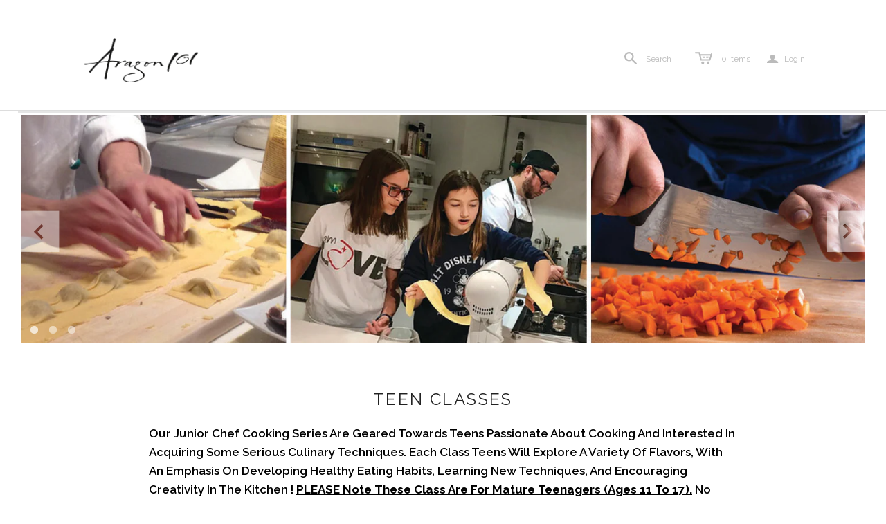

--- FILE ---
content_type: text/javascript
request_url: https://www.aragon101.com/cdn/shop/t/9/assets/site.js?v=148317706027863009701502992872
body_size: 17385
content:
var AccountView,BODY,CartView,CollectionListView,CollectionView,GiftCardView,HeaderView,IndexView,InstagramView,ListCollectionsView,MegaNavigationView,MobileNavigationView,NavigationView,PasswordView,ProductView,QuickShopView,RTEView,SharingWidgetView,SlideshowView,TOUCH,ThemeView,TwitterView,VideoView,WINDOW,extend=function(child,parent){for(var key in parent)hasProp.call(parent,key)&&(child[key]=parent[key]);function ctor(){this.constructor=child}return ctor.prototype=parent.prototype,child.prototype=new ctor,child.__super__=parent.prototype,child},hasProp={}.hasOwnProperty,slice=[].slice,bind=function(fn,me){return function(){return fn.apply(me,arguments)}};window.ThemeEditor=function(superClass){extend(ThemeEditor2,superClass);function ThemeEditor2(){return ThemeEditor2.__super__.constructor.apply(this,arguments)}return ThemeEditor2.prototype.initialize=function(){return this.instanceHandlers={},this.instances={},$(document).on("shopify:section:load",function(_this){return function(event2){return _this._onSectionLoad(event2)}}(this)).on("shopify:section:unload",function(_this){return function(event2){return _this._onSectionUnload(event2)}}(this)).on("shopify:section:select",function(_this){return function(event2){return _this._onSectionSelect(event2)}}(this)).on("shopify:section:deselect",function(_this){return function(event2){return _this._onSectionDeselect(event2)}}(this)).on("shopify:block:select",function(_this){return function(event2){return _this._onBlockSelect(event2)}}(this)).on("shopify:block:deselect",function(_this){return function(event2){return _this._onBlockDeselect(event2)}}(this))},ThemeEditor2.prototype._findInstance=function(event2){var $container,instance;return instance=this.instances[event2.originalEvent.detail.sectionId],instance!=null?instance:($container=$("[data-section-id]",event2.target),this._createInstance($container))},ThemeEditor2.prototype._createInstance=function($container,instanceHandler){var instance,sectionId,sectionType;if(sectionType=$container.attr("data-section-type"),sectionId=$container.attr("data-section-id"),sectionType!=null)return instanceHandler=instanceHandler||this.instanceHandlers[sectionType],instance={instanceHandler:instanceHandler,$container:$container,sectionId:sectionId},this.instances[sectionId]=instance,instance},ThemeEditor2.prototype._onSectionLoad=function(event2){var $container,ref,ref1;if($container=$("[data-section-id]",event2.target),!!$container.length)return(ref=this._createInstance($container))!=null&&(ref1=ref.instanceHandler)!=null&&typeof ref1.onSectionLoad=="function"?ref1.onSectionLoad(event2):void 0},ThemeEditor2.prototype._onSectionUnload=function(event2){var instance,ref;if(instance=this._findInstance(event2),instance!=null&&(ref=instance.instanceHandler)!=null&&typeof ref.onSectionUnload=="function"&&ref.onSectionUnload(event2),instance)return delete this.instances[instance.sectionId]},ThemeEditor2.prototype._onSectionSelect=function(event2){var ref,ref1;return(ref=this._findInstance(event2))!=null&&(ref1=ref.instanceHandler)!=null&&typeof ref1.onSectionSelect=="function"?ref1.onSectionSelect(event2):void 0},ThemeEditor2.prototype._onSectionDeselect=function(event2){var ref,ref1;return(ref=this._findInstance(event2))!=null&&(ref1=ref.instanceHandler)!=null&&typeof ref1.onSectionDeselect=="function"?ref1.onSectionDeselect(event2):void 0},ThemeEditor2.prototype._onBlockSelect=function(event2){var ref,ref1;return(ref=this._findInstance(event2))!=null&&(ref1=ref.instanceHandler)!=null&&typeof ref1.onBlockSelect=="function"?ref1.onBlockSelect(event2):void 0},ThemeEditor2.prototype._onBlockDeselect=function(event2){var ref,ref1;return(ref=this._findInstance(event2))!=null&&(ref1=ref.instanceHandler)!=null&&typeof ref1.onBlockDeselect=="function"?ref1.onBlockDeselect(event2):void 0},ThemeEditor2.prototype._sectionInit=function(instance){var ref;return instance!=null&&(ref=instance.instanceHandler)!=null&&typeof ref.init=="function"?ref.init(instance):void 0},ThemeEditor2.prototype.register=function(type,instanceHandler){return this.instanceHandlers[type]=instanceHandler,$("[data-section-type="+type+"]").each(function(_this){return function(index,container){var $container;return $container=$(container),_this._sectionInit(_this._createInstance($container,instanceHandler))}}(this))},ThemeEditor2.prototype.getInstance=function(event2){return this._findInstance(event2)},ThemeEditor2}(Backbone.View),window.ThemeUtils={extend:function(){var dest,j,k,len,obj,objs,v;for(dest=arguments[0],objs=2<=arguments.length?slice.call(arguments,1):[],j=0,len=objs.length;j<len;j++){obj=objs[j];for(k in obj)v=obj[k],dest[k]=v}return dest},windowWidth:function(){return window.innerWidth||this.window.width()},debounce:function(func,wait,immediate){var timeout;return timeout=null,function(){var args,callNow,context,later;context=this,args=arguments,later=function(){timeout=null,immediate||func.apply(context,args)},callNow=immediate&&!timeout,clearTimeout(timeout),timeout=setTimeout(later,wait),callNow&&func.apply(context,args)}},inViewport:function(el){var bounds,rect;return typeof jQuery=="function"&&el instanceof jQuery&&(el=el[0]),rect=el.getBoundingClientRect(),bounds={top:rect.top>=0,bottom:rect.bottom<=(window.innerHeight||document.documentElement.clientHeight)},bounds.top&&bounds.bottom},unique:function(array){var j,key,output,ref,results,value;for(output={},key=j=0,ref=array.length;0<=ref?j<ref:j>ref;key=0<=ref?++j:--j)output[array[key]]=array[key];results=[];for(key in output)value=output[key],results.push(value);return results}},window.LinkedOptions=function(){function LinkedOptions2(options){this.options=options,this._init()}return LinkedOptions2.prototype._init=function(){return this._mapVariants(this.options.productJSON)},LinkedOptions2.prototype._getCurrent=function(optionIndex){var key,option1,option2,selector;if(this.options.type==="select")switch(optionIndex){case 0:key="root",selector=this.options.$selector.eq(0);break;case 1:key=this.options.$selector.eq(0).val(),selector=this.options.$selector.eq(1);break;case 2:key=this.options.$selector.eq(0).val()+" / "+this.options.$selector.eq(1).val(),selector=this.options.$selector.eq(2)}if(this.options.type==="radio")switch(optionIndex){case 0:key="root",selector=this.options.$selector.filter("[data-option-index=0]").filter(":checked");break;case 1:key=this.options.$selector.filter("[data-option-index=0]").filter(":checked").val(),selector=this.options.$selector.filter("[data-option-index=1]").filter(":checked");break;case 2:option1=this.options.$selector.filter("[data-option-index=0]").filter(":checked").val(),option2=this.options.$selector.filter("[data-option-index=1]").filter(":checked").val(),key=option1+" / "+option2,selector=this.options.$selector.filter("[data-option-index=2]").filter(":checked")}return{key:key,selector:selector}},LinkedOptions2.prototype._updateOptions=function(optionIndex,optionsMap){var $nextOption,$option,$selector,$selectorOptions,availableOptions,initialValue,j,key,l,len,len1,nextSelector,option,ref,selector,updateSelected;if(nextSelector=optionIndex+1,updateSelected=!1,ref=this._getCurrent(optionIndex),key=ref.key,selector=ref.selector,availableOptions=optionsMap[key]||[],this.options.type==="select"){for($selector=this.options.$productForm.find(selector),initialValue=$selector.val(),$selectorOptions=$selector.find("option"),j=0,len=$selectorOptions.length;j<len;j++)option=$selectorOptions[j],$option=$(option),availableOptions.indexOf(option.value)===-1?(option.selected&&(updateSelected=!0),$option.prop("disabled",!0).prop("selected",!1)):$option.prop("disabled",!1);availableOptions.indexOf(initialValue)!==-1&&$selector.val(initialValue),updateSelected&&$selectorOptions.filter(":not(:disabled)").eq(0).prop("selected",!0)}if(this.options.type==="radio"){for($selector=this.options.$selector.filter("[data-option-index="+optionIndex+"]"),l=0,len1=$selector.length;l<len1;l++)option=$selector[l],$option=$(option),availableOptions.indexOf(option.value)===-1?(option.checked&&(updateSelected=!0),$option.prop("disabled",!0).prop("checked",!1)):$option.prop("disabled",!1);updateSelected&&$selector.filter(":not(:disabled)").eq(0).attr("checked",!0).trigger("click")}if($selector.trigger("change"),$nextOption=this.options.$selector.filter("[data-option-index="+nextSelector+"]"),$nextOption.length!==0)return this._updateOptions(nextSelector,optionsMap)},LinkedOptions2.prototype._mapVariants=function(product){var j,key,len,optionsMap,ref,variant;for(optionsMap=[],optionsMap.root=[],ref=product.variants,j=0,len=ref.length;j<len;j++)variant=ref[j],variant.available&&(optionsMap.root.push(variant.option1),optionsMap.root=window.ThemeUtils.unique(optionsMap.root),product.options.length>1&&(key=variant.option1,optionsMap[key]=optionsMap[key]||[],optionsMap[key].push(variant.option2),optionsMap[key]=window.ThemeUtils.unique(optionsMap[key])),product.options.length>2&&(key=variant.option1+" / "+variant.option2,optionsMap[key]=optionsMap[key]||[],optionsMap[key].push(variant.option3),optionsMap[key]=window.ThemeUtils.unique(optionsMap[key])));return this._updateOptions(0,optionsMap),this.options.$selector.on("change",function(_this){return function(event2){var index,nextSelector;return index=parseInt($(event2.currentTarget).attr("data-option-index"),10),nextSelector=index+1,_this._updateOptions(nextSelector,optionsMap)}}(this))},LinkedOptions2}(),window.VariantHelper=function(){function VariantHelper2(options){var defaultOptions,isShopify;defaultOptions={$addToCartButton:null,$priceFields:null,$productForm:null,$productThumbnails:null,$selector:null,type:"select",productJSON:null,productSettings:null},this.options=window.ThemeUtils.extend(defaultOptions,options),this.$body=$(document.body),this.linkedOptions=null,this.enableHistory=!1,this.$masterSelect=this.options.$productForm.find("#product-select-"+this.options.formID),isShopify=window.Shopify&&window.Shopify.preview_host,window.history&&window.history.replaceState&&this.options.productSettings.enableHistory&&!isShopify&&(this.enableHistory=!0),this._init(),this._bindEvents()}return VariantHelper2.prototype._init=function(){var j,len,ref,select;if(this.options.type==="select")for(ref=this.options.$selector,j=0,len=ref.length;j<len;j++)select=ref[j],this._setSelectLabel(null,$(select));return this.options.productSettings.linkedOptions&&(this.linkedOptions=new LinkedOptions(this.options)),this._updateCurrency()},VariantHelper2.prototype._bindEvents=function(){return this.options.$selector.on("change.variant-helper",function(_this){return function(event2){return _this._variantChange(event2)}}(this))},VariantHelper2.prototype.unload=function(){return this.options.$selector.off(".variant-helper")},VariantHelper2.prototype._setSelectLabel=function(event2,$target){var selectedOption;return event2==null&&(event2=null),$target==null&&($target=!1),$target||($target=$(event2.currentTarget)),selectedOption=$target.find("option:selected").val(),$target.prev("[data-select-text]").find("[data-selected-option]").text(selectedOption)},VariantHelper2.prototype._getCurrentOptions=function(){var $inputs,productOptions;return productOptions=[],$inputs=this.options.$selector,this.options.type==="radio"&&($inputs=$inputs.filter(":checked")),$inputs.each(function(index,element){return productOptions.push($(element).val())}),productOptions},VariantHelper2.prototype._getVariantFromOptions=function(productOptions){var foundVariant,isMatch,j,len,ref,variant;if(this.options.productJSON.variants!=null){for(foundVariant=null,ref=this.options.productJSON.variants,j=0,len=ref.length;j<len;j++)variant=ref[j],isMatch=productOptions.every(function(value,index){return variant.options[index]===value}),isMatch&&(foundVariant=variant);return foundVariant}},VariantHelper2.prototype._updateMasterSelect=function(variant){var $newOption;if(variant!=null)return $newOption=this.$masterSelect.find("[data-variant-id="+variant.id+"]"),$newOption.length&&(this.$masterSelect.find("option:selected").prop("selected",!1),$newOption.prop("selected",!0)),this.$masterSelect.trigger("change")},VariantHelper2.prototype._updatePrice=function(variant){var $addToCartButton,$moneyEl,$priceFields,attribute,j,l,len,len1,priceField,productSettings,ref;if($addToCartButton=this.options.$addToCartButton,$priceFields=this.options.$priceFields,productSettings=this.options.productSettings,variant){for(j=0,len=$priceFields.length;j<len;j++)for(priceField=$priceFields[j],$moneyEl=$(priceField).children(".money"),ref=$moneyEl[0].attributes,l=0,len1=ref.length;l<len1;l++)attribute=ref[l],attribute.name.indexOf("data-")>-1&&$moneyEl.attr(attribute.name,"");variant.available?$addToCartButton.val(productSettings.addToCartText).removeClass("disabled").removeAttr("disabled"):$addToCartButton.val(productSettings.soldOutText).addClass("disabled").attr("disabled","disabled"),variant.compare_at_price>variant.price?($priceFields.find(".money:not(.original)").html(Shopify.formatMoney(variant.price,Theme.moneyFormat)).attr("data-currency-"+Theme.currency,Shopify.formatMoney(variant.price,Theme.moneyFormat)).attr("data-currency",Theme.currency),$priceFields.find(".money.original").html(Shopify.formatMoney(variant.compare_at_price,Theme.moneyFormat)).removeClass("hidden").attr("data-currency-"+Theme.currency,Shopify.formatMoney(variant.compare_at_price,Theme.moneyFormat)).attr("data-currency",Theme.currency)):($priceFields.find(".money:not(.original)").html(Shopify.formatMoney(variant.price,Theme.moneyFormat)).attr("data-currency-"+Theme.currency,Shopify.formatMoney(variant.price,Theme.moneyFormat)).attr("data-currency",Theme.currency),$priceFields.find(".money.original").addClass("hidden").attr("data-currency-"+Theme.currency,Shopify.formatMoney(variant.compare_at_price,Theme.moneyFormat)).attr("data-currency",Theme.currency))}else $addToCartButton.val(productSettings.unavailableText).addClass("disabled").attr("disabled","disabled");return this._updateCurrency()},VariantHelper2.prototype._updateImages=function(variant){var imageId,ref;if(imageId=variant!=null&&(ref=variant.featured_image)!=null?ref.id:void 0,imageId!=null)return this.options.$productThumbnails.filter("[data-image-id='"+imageId+"']").trigger("click")},VariantHelper2.prototype._updateHistory=function(variant){var newUrl,variantUrl;if(this.enableHistory&&variant!=null)return newUrl=[window.location.protocol,"//",window.location.host,window.location.pathname,"?variant=",variant.id],variantUrl=newUrl.join(""),window.history.replaceState({path:variantUrl},"",variantUrl)},VariantHelper2.prototype._variantChange=function(event2){var productOptions,variant;return this.options.type==="select"&&this._setSelectLabel(event2),productOptions=this._getCurrentOptions(),variant=this._getVariantFromOptions(productOptions),this._updateMasterSelect(variant),this._updatePrice(variant),this._updateImages(variant),this._updateHistory(variant)},VariantHelper2.prototype._updateCurrency=function(){if(Theme.currencySwitcher)return $(document.body).trigger("switch-currency")},VariantHelper2}(),$(function(){return new ThemeView}),WINDOW=$(window),BODY=$("body"),TOUCH=$("html").hasClass("touch"),window.themeUtils={debounce:function(func,wait,immediate){var timeout;return timeout=void 0,function(){var args,callNow,context,later;context=this,args=arguments,later=function(){timeout=null,immediate||func.apply(context,args)},callNow=immediate&&!timeout,clearTimeout(timeout),timeout=setTimeout(later,wait),callNow&&func.apply(context,args)}}},ThemeView=function(superClass){extend(ThemeView2,superClass);function ThemeView2(){return ThemeView2.__super__.constructor.apply(this,arguments)}return ThemeView2.prototype.el=document.body,ThemeView2.prototype.events={"focus .field":"removeErrors","submit .comment-form":"spamCheck","submit .contact-form":"spamCheck"},ThemeView2.prototype.initialize=function(){var j,len,ref,rte;for(this.render(),this.customerPage=this.$el.attr("class").indexOf("customer")>0,navigator.userAgent.indexOf("MSIE 10.0")>0&&$("html").addClass("ie10"),$("html").hasClass("lt-ie10")&&this.inputPlaceholderFix(),ref=$(".rte"),j=0,len=ref.length;j<len;j++)rte=ref[j],new RTEView({el:$(rte)});if(new QuickShopView,new HeaderView({el:this.$el}),(BODY.hasClass("template-index")||BODY.hasClass("template-page"))&&new IndexView({el:this.$el}),BODY.hasClass("template-collection")&&new CollectionView({el:this.$el}),BODY.hasClass("template-list-collections")&&new ListCollectionsView({el:this.$el}),BODY.hasClass("gift-card-template")&&new GiftCardView({el:this.$el}),$(".content-area").hasClass("customer"))return new AccountView({el:this.$el})},ThemeView2.prototype.render=function(){if(this.sections=new ThemeEditor,this.sections.register("slider",this.slider(this.sections)),this.sections.register("collection-list",this.collectionList(this.sections)),this.sections.register("instagram-feed",this.instagram(this.sections)),this.sections.register("twitter-feed",this.twitter(this.sections)),this.sections.register("featured-video",this.video(this.sections)),BODY.hasClass("template-article")&&new SharingWidgetView({el:this.$el}),BODY.hasClass("template-product")&&new ProductView({el:this.$el}),BODY.hasClass("template-cart")&&new CartView({el:this.$el}),BODY.hasClass("template-password"))return new PasswordView({el:this.$el})},ThemeView2.prototype.slider=function(sections){return{instances:{},init:function(instance){return this.instances[instance.sectionId]=new SlideshowView({el:instance.$container})},onSectionLoad:function(event2){var instance;if(instance=sections.getInstance(event2),this.instances[instance.sectionId]==null)return this.init(instance)},onSectionSelect:function(event2){var instance,ref;return instance=sections.getInstance(event2),(ref=this.instances[instance.sectionId])!=null?ref.update(instance.$container):void 0},onSectionDeselect:function(event2){var instance;return instance=sections.getInstance(event2),this.onSectionSelect(instance)},onSectionUnload:function(event2){var instance,ref;return instance=sections.getInstance(event2),(ref=this.instances[instance.sectionId])!=null&&ref.remove(),delete this.instances[instance.sectionId]},onBlockSelect:function(event2){var instanceHandler;return instanceHandler=this.instances[sections.getInstance(event2).sectionId],instanceHandler.lockSlide(event2)},onBlockDeselect:function(event2){var instanceHandler;return instanceHandler=this.instances[sections.getInstance(event2).sectionId],instanceHandler.unlockSlide()}}},ThemeView2.prototype.collectionList=function(sections){return{instances:{},init:function(instance){return this.instances[instance.sectionId]=new CollectionListView({el:instance.$container})},onSectionLoad:function(event2){var instance;if(instance=sections.getInstance(event2),this.instances[instance.sectionId]==null)return this.init(instance)},onSectionSelect:function(event2){var instance,ref;return instance=sections.getInstance(event2),(ref=this.instances[instance.sectionId])!=null?ref.update(instance.$container):void 0},onSectionDeselect:function(event2){var instance;return instance=sections.getInstance(event2),this.onSectionSelect(instance)},onSectionUnload:function(event2){var instance,ref;return instance=sections.getInstance(event2),(ref=this.instances[instance.sectionId])!=null&&ref.remove(),delete this.instances[instance.sectionId]}}},ThemeView2.prototype.instagram=function(sections){return{instances:{},init:function(instance){return this.instances[instance.sectionId]=new InstagramView({el:instance.$container})},onSectionLoad:function(event2){var instance;if(instance=sections.getInstance(event2),this.instances[instance.sectionId]==null)return this.init(instance)},onSectionSelect:function(event2){var instance,ref;return instance=sections.getInstance(event2),(ref=this.instances[instance.sectionId])!=null?ref.update(instance.$container):void 0},onSectionDeselect:function(event2){var instance;return instance=sections.getInstance(event2),this.onSectionSelect(instance)},onSectionUnload:function(event2){var instance,ref;return instance=sections.getInstance(event2),(ref=this.instances[instance.sectionId])!=null&&ref.remove(),delete this.instances[instance.sectionId]}}},ThemeView2.prototype.twitter=function(sections){return{instances:{},init:function(instance){return this.instances[instance.sectionId]=new TwitterView({el:instance.$container})},onSectionLoad:function(event2){var instance;if(instance=sections.getInstance(event2),this.instances[instance.sectionId]==null)return this.init(instance)},onSectionSelect:function(event2){var instance,ref;return instance=sections.getInstance(event2),(ref=this.instances[instance.sectionId])!=null?ref.update(instance.$container):void 0},onSectionDeselect:function(event2){var instance;return instance=sections.getInstance(event2),this.onSectionSelect(instance)},onSectionUnload:function(event2){var instance,ref;return instance=sections.getInstance(event2),(ref=this.instances[instance.sectionId])!=null&&ref.remove(),delete this.instances[instance.sectionId]}}},ThemeView2.prototype.video=function(sections){return{instances:{},init:function(instance){return this.instances[instance.sectionId]=new VideoView({el:instance.$container})},onSectionLoad:function(event2){var instance;if(instance=sections.getInstance(event2),this.instances[instance.sectionId]==null)return this.init(instance)},onSectionSelect:function(event2){var instance,ref;return instance=sections.getInstance(event2),(ref=this.instances[instance.sectionId])!=null?ref.update(instance.$container):void 0},onSectionDeselect:function(event2){var instance;return instance=sections.getInstance(event2),this.onSectionSelect(instance)},onSectionUnload:function(event2){var instance,ref;return instance=sections.getInstance(event2),(ref=this.instances[instance.sectionId])!=null&&ref.remove(),delete this.instances[instance.sectionId]}}},ThemeView2.prototype.removeErrors=function(e){var field;return field=$(e.currentTarget),field.removeClass("error")},ThemeView2.prototype.inputPlaceholderFix=function(){var input,j,len,placeholders,text;for(placeholders=$("[placeholder]"),j=0,len=placeholders.length;j<len;j++)input=placeholders[j],input=$(input),input.attr("value").length>0||(text=input.attr("placeholder"),input.attr("value",text),input.data("original-text",text));return placeholders.focus(function(){if(input=$(this),input.val()===input.data("original-text"))return input.val("")}),placeholders.blur(function(){if(input=$(this),input.val().length===0)return input.val(input.data("original-text"))})},ThemeView2.prototype.spamCheck=function(e){if(this.$(e.target).find(".comment-check").val().length>0)return e.preventDefault()},ThemeView2}(Backbone.View),HeaderView=function(superClass){extend(HeaderView2,superClass);function HeaderView2(){return this.toggleStickyMobileNav=bind(this.toggleStickyMobileNav,this),HeaderView2.__super__.constructor.apply(this,arguments)}return HeaderView2.prototype.el=$(".main-header"),HeaderView2.prototype.events={"click .tools .search":"toggleSearch","blur .search-wrap.full .search-input":"toggleSearch","click .compact .search":"toggleMobileSearch","blur .compact .search-input":"toggleMobileSearch","click .mini-cart-wrap":"toggleMiniCart","click .mini-cart.active":"stopProp","change [name=currencies]":"switchCurrency","switch-currency":"switchCurrency"},HeaderView2.prototype.initialize=function(){return this.sectionBinding(),this.initializedClass="header-initialized",this._validate()},HeaderView2.prototype._initializeCurrency=function(){var newCurrency;return Currency.format=Theme.currencySwitcherFormat,Currency.money_with_currency_format={},Currency.money_with_currency_format[Theme.currency]=Theme.moneyFormatCurrency,Currency.money_format={},Currency.money_format[Theme.currency]=Theme.moneyFormat,newCurrency=Currency.cookie.read(),newCurrency&&this.$("[name=currencies] option[value="+newCurrency+"]")?Currency.currentCurrency=newCurrency:Theme.defaultCurrency?(Currency.currentCurrency=Theme.defaultCurrency,Currency.cookie.write(Theme.defaultCurrency)):(Currency.currentCurrency=Theme.currency,Currency.cookie.write(Theme.currency)),$("[name=currencies]").val(Currency.currentCurrency),$(window).load(function(_this){return function(){var doubleMoney,j,l,len,len1,money,ref,ref1;for(ref=$("span.money span.money"),j=0,len=ref.length;j<len;j++)doubleMoney=ref[j],$(doubleMoney).parents("span.money").removeClass("money");for(ref1=$("span.money"),l=0,len1=ref1.length;l<len1;l++)money=ref1[l],$(money).attr("data-currency-"+Theme.currency,$(money).html());if(Theme.currencySwitcher)return _this.switchCurrency()}}(this))},HeaderView2.prototype._validate=function(){return this.headerSettings=window.headerJSON,this.window=$(window),this.body=$("body"),this.mainHeader=$(".main-header"),this.minimalHeader=$(".header-minimal"),this.mainHeaderWrap=$(".main-header-wrap"),this.fullNav=$("nav.full",this.$el),this.compactNav=$("nav.compact",this.$el),this.slideshow=$(".slideshow",this.$el),this.actionLinks=$(".main-header .action-links"),this.tools=$(".tools"),this.branding=$(".store-title, .logo"),this.searchWrap=$(".search-wrap.full"),this.mobileSearchWrap=$(".search-outer-wrap"),this.searchInput=$(".search-input"),this.miniCart=$(".mini-cart"),this.bodyContent=$(".page-body-content"),this._initializeCurrency(),this.mainHeaderWrap.attr("data-header-format")==="minimal"?this.body.addClass("main-header-slim"):this.body.removeClass("main-header-slim"),this.mainHeaderWrap.attr("data-header-alignment")==="true"?this.body.addClass("header-centered"):this.body.removeClass("header-centered"),this.body.hasClass(this.slideshow.length&&this.slideshow.attr("data-full-width")==="true")||(this.compactNav.length?this.compactNav.addClass("bordered"):this.compactNav.removeClass("bordered"),this.fullNav.length?this.fullNav.addClass("bordered"):this.fullNav.removeClass("bordered")),this.mainHeaderWrap.attr("data-header-alignment")==="true"&&(this.tools=$(".tools-left")),this.mainHeaderWrap.attr("data-header-alignment")!=="true"&&this.branding.imagesLoaded(function(_this){return function(){return _this.positionHeaderTools()}}(this)),this.positionBodyOffset(),$("body").click(function(_this){return function(e){if(_this.miniCart.hasClass("active"))return _this.miniCart.hide().removeClass("active"),_this.miniCart.parent().removeClass("active")}}(this)),this.window.on("scroll",window.themeUtils.debounce(this.toggleStickyMobileNav,15)),this.window.resize(function(_this){return function(){if(_this.resize(),_this.mainHeaderWrap.attr("data-header-alignment")!=="true"&&_this.positionHeaderTools(),_this.mainHeaderWrap.attr("data-header-format")==="minimal")return _this.positionBodyOffset(),_this.toggleStickyMobileNav()}}(this)),this.NavigationView=new NavigationView({el:"nav.full"})},HeaderView2.prototype.sectionBinding=function(){return this.$el.on("shopify:section:load",function(_this){return function(event2){if($(event2.target).hasClass("section-header"))return _this.delegateEvents(),_this._validate()}}(this)),this.$el.on("shopify:section:unload",function(_this){return function(event2){var ref,ref1;if($(event2.target).hasClass("section-header"))return _this.undelegateEvents(),(ref=_this.NavigationView)!=null&&ref.prepareRemove(),(ref1=_this.NavigationView)!=null?ref1.remove():void 0}}(this))},HeaderView2.prototype.stopProp=function(e){return e.stopPropagation()},HeaderView2.prototype.resize=function(){if(this.window.width()<720)return this.searchWrap.hide()},HeaderView2.prototype.positionBodyOffset=function(){return this.mainHeaderWrap.attr("data-header-format")==="minimal"?this.window.width()<720?void 0:this.bodyContent.delay(3e3).css({marginTop:this.mainHeader.outerHeight()}):this.bodyContent.css({marginTop:""})},HeaderView2.prototype.toggleStickyMobileNav=function(){if(WINDOW.width()<720&&this.mainHeaderWrap.attr("data-header-format")==="minimal")return this.window.scrollTop()>this.minimalHeader.outerHeight()?(this.mainHeaderWrap.addClass("header-mobile-stick"),this.bodyContent.css({marginTop:$(".main-header .compact").outerHeight()})):(this.mainHeaderWrap.removeClass("header-mobile-stick"),this.bodyContent.css({marginTop:0}))},HeaderView2.prototype.positionHeaderTools=function(){var offset;return $(".header-minimal").length?(offset=(this.mainHeader.outerHeight()-this.searchWrap.height())/2,this.searchWrap.css({visibility:"visible","min-width":this.tools.outerWidth()})):$(".header-social-links").length?(offset=20,this.tools.css({marginTop:offset+4,visibility:"visible"}),this.searchWrap.css({marginTop:offset+1,visibility:"visible","min-width":this.tools.outerWidth()})):(offset=(this.branding.outerHeight()-this.tools.height())/2,this.tools.css({marginTop:offset+4,visibility:"visible"}),this.searchWrap.css({marginTop:offset+1,visibility:"visible","min-width":this.tools.outerWidth()}))},HeaderView2.prototype.toggleSearch=function(){return this.searchWrap.hasClass("active")?(this.searchWrap.hide().removeClass("active"),this.searchInput.val(""),this.tools.css("visibility","visible")):(this.searchWrap.show().addClass("active"),this.searchInput.focus(),this.tools.css("visibility","hidden"),this.miniCart.hide().removeClass("active"),this.miniCart.parent().removeClass("active")),!1},HeaderView2.prototype.toggleMobileSearch=function(){var offset;return this.mobileSearchWrap.hasClass("active")?(this.mobileSearchWrap.hide().removeClass("active"),this.searchInput.val("")):(this.mobileSearchWrap.show().addClass("active"),offset=this.mobileSearchWrap.find(".search-wrap").outerHeight()/-2,this.mobileSearchWrap.find(".search-wrap").css({marginTop:offset}),this.searchInput.focus(),$(".mobile-dropdown").trigger("close-mobile-nav"))},HeaderView2.prototype.toggleMiniCart=function(e){var button;return button=this.miniCart.parent(),this.miniCart.hasClass("active")?(this.miniCart.hide().removeClass("active"),button.removeClass("active")):(this.miniCart.show().addClass("active"),button.addClass("active")),e.stopPropagation()},HeaderView2.prototype.switchCurrency=function(e){var $switcher,j,len,money,newCurrency,ref;for($switcher=$("[name=currencies]"),newCurrency=$switcher.val(),e!==void 0&&($switcher=$(e.currentTarget),$switcher!==void 0&&($switcher!=null?$switcher.attr("name"):void 0)==="currencies"&&($("[name=currencies]").val($switcher.val()),newCurrency=$switcher.val())),(newCurrency===null||newCurrency==="")&&(newCurrency=Theme.currency),ref=$("span.money"),j=0,len=ref.length;j<len;j++)money=ref[j],$(money).text()===""&&$(money).attr("data-orig-price","none"),$(money).toggleClass("no-price",$(money).text()===""),$(money).html($(money).attr("data-currency-"+Theme.currency)),$(money).attr("data-currency",Theme.currency);return Currency.convertAll(Theme.currency,newCurrency),Currency.currentCurrency=newCurrency,Currency.cookie.write(newCurrency),this.$(".selected-currency").text(Currency.currentCurrency)},HeaderView2}(Backbone.View),NavigationView=function(superClass){extend(NavigationView2,superClass);function NavigationView2(){return NavigationView2.__super__.constructor.apply(this,arguments)}return NavigationView2.prototype.events={"mouseenter .dropdown":"establishTierDirection","mouseleave .dropdown":"replaceTrailingDivider","mouseenter .has-mega-nav":"toggleMegaNav","format-full-navigation":"formatFullNavigation"},NavigationView2.prototype.initialize=function(){return this.initializedClass="navigation-initialized",this._validate()},NavigationView2.prototype._validate=function(){var j,len,navItem,ref;for(this.navigation=$(".main-header nav.full"),this.megaNavButton=this.navigation.find(".has-mega-nav"),this.mainMenuNavItems=this.navigation.find("> ul > .nav-item"),this.multiLine=!1,this.$megaNav=$(".mega-nav"),this.checkIfFontsLoaded(),this.requiredRoom=0,ref=this.mainMenuNavItems,j=0,len=ref.length;j<len;j++)navItem=ref[j],navItem=$(navItem),this.requiredRoom+=navItem.outerWidth();return this.MobileNavigationView=new MobileNavigationView({el:"nav.compact"}),this.MegaNavigationView=new MegaNavigationView({el:this.$megaNav}),WINDOW.resize(function(_this){return function(){return _this.resize()}}(this))},NavigationView2.prototype.prepareRemove=function(){return this.MobileNavigationView.remove(),this.MegaNavigationView.remove()},NavigationView2.prototype.checkIfFontsLoaded=function(){var checker,hasRun;return hasRun=0,checker=setInterval(function(_this){return function(){if(hasRun+=1,$("html").hasClass("wf-active")||hasRun===10)return _this.formatFullNavigation(),clearInterval(checker)}}(this),500)},NavigationView2.prototype.replaceTrailingDivider=function(e){var previousNavItem;return previousNavItem=$(e.currentTarget).prev(),previousNavItem.removeClass("hide-divider")},NavigationView2.prototype.resize=function(){return this.formatFullNavigation()},NavigationView2.prototype.formatFullNavigation=function(){var availableRoom;return availableRoom=this.navigation.width(),this.requiredRoom>=availableRoom?(this.navigation.addClass("compress"),this.navigation.height()>100?(this.multiLine=!0,this.navigation.addClass("multi-line")):(this.navigation.removeClass("multi-line"),this.multiLine=!1)):(this.navigation.removeClass("compress"),this.navigation.removeClass("multi-line"),this.multiLine=!1)},NavigationView2.prototype.establishTierDirection=function(e){var availableRoom,childWidth,children,dropdown,positionLeft,previousNavItem,requiredRoom,secondaryChildren,tertiaryChildren;if(this.mainHeaderWrap=$(".main-header-wrap"),this.mainHeaderWrap.attr("data-header-format")!=="minimal")return previousNavItem=$(e.currentTarget).prev(),previousNavItem.addClass("hide-divider"),this.$megaNav.trigger("dismissMegaNav"),dropdown=$(e.currentTarget),children=dropdown.find(".child"),secondaryChildren=children.filter(".secondary"),tertiaryChildren=children.filter(".tertiary"),childWidth=dropdown.find(".dropdown-wrap").outerWidth(),positionLeft=dropdown.position().left,requiredRoom=tertiaryChildren.length>0?3*childWidth:2*childWidth,availableRoom=this.navigation.width()-positionLeft-dropdown.outerWidth(),requiredRoom>availableRoom?children.removeClass("right").addClass("left"):children.removeClass("left").addClass("right")},NavigationView2.prototype.toggleMegaNav=function(e){var previousNavItem;if(!$(e.currentTarget).hasClass("active"))return previousNavItem=this.megaNavButton.prev(),previousNavItem.hasClass("hide-divider")?previousNavItem.removeClass("hide-divider"):previousNavItem.addClass("hide-divider"),this.$megaNav.trigger("toggleMegaNav"),!1},NavigationView2}(Backbone.View),MobileNavigationView=function(superClass){extend(MobileNavigationView2,superClass);function MobileNavigationView2(){return MobileNavigationView2.__super__.constructor.apply(this,arguments)}return MobileNavigationView2.prototype.el=$(".mobile-dropdown"),MobileNavigationView2.prototype.events={"click .dropdown > a":"toggleExpand","close-mobile-nav":"closeMobileNav"},MobileNavigationView2.prototype.initialize=function(){return this.mobileDropdownButton=$(".compact .nav-item.dropdown"),this.mobileDropdown=$(".mobile-dropdown"),$(".nav-item.dropdown").on("click",function(_this){return function(){return _this.toggleMobileNav()}}(this)),this.windowWidth=$(window).width(),WINDOW.resize(function(_this){return function(){return _this.resize(),_this.windowWidth=$(window).width()}}(this))},MobileNavigationView2.prototype.resize=function(){var isWidthIncrease;if(isWidthIncrease=this.windowWidth!==$(window).width(),WINDOW.width()>720&&this.mobileDropdownButton.hasClass("active")&&isWidthIncrease)return this.closeMobileNav()},MobileNavigationView2.prototype.openMobileNav=function(){return this.mobileDropdownButton.addClass("active"),this.mobileDropdown.show()},MobileNavigationView2.prototype.closeMobileNav=function(){return this.mobileDropdownButton.removeClass("active"),this.mobileDropdown.hide()},MobileNavigationView2.prototype.toggleMobileNav=function(){return this.mobileDropdownButton.hasClass("active")?this.closeMobileNav():this.openMobileNav()},MobileNavigationView2.prototype.toggleExpand=function(e){var button,childList,listItem;return button=$(e.currentTarget).parent(),listItem=button.closest("li.list-item"),childList=button.find("> .list"),listItem.toggleClass("expanded"),childList.toggle(),!1},MobileNavigationView2}(Backbone.View),MegaNavigationView=function(superClass){extend(MegaNavigationView2,superClass);function MegaNavigationView2(){return MegaNavigationView2.__super__.constructor.apply(this,arguments)}return MegaNavigationView2.prototype.initialize=function(){return this.initializedClass="mega-navigation-initialized",this._validate()},MegaNavigationView2.prototype._validate=function(){var listCount;return this.navContainer=$("nav.full"),this.nav=this.$el,this.megaNavWrap=this.nav.find(".mega-nav-wrap"),this.navTrigger=$(".has-mega-nav"),this.mainList=this.$el.find(".main-list"),this.expandedList=this.$el.find(".expanded-list"),this.categoriesList=this.$el.find(".category-list"),this.backButton=this.$el.find(".back"),listCount=this.mainList.find(".list").length,listCount===1&&(listCount="one-col"),listCount===2&&(listCount="two-col"),listCount===3&&(listCount="three-col"),this.mainList.find(".list").addClass(listCount),this.nav.css({height:this.megaNavWrap.height()}),WINDOW.resize(function(_this){return function(){return _this.resize()}}(this)),$(".has-mega-nav, .mega-nav").mouseleave(function(_this){return function(e){return _this.closeMegaNav(e)}}(this))},MegaNavigationView2.prototype.events={toggleMegaNav:"toggle",dismissMegaNav:"dismiss","click .show-more":"goDeepWithin","click .has-category":"goDeepWithin","click .back":"reset"},MegaNavigationView2.prototype.resize=function(){if(this.nav.css({height:this.megaNavWrap.height()}),WINDOW.width()<720)return this.dismiss();if(this.navTrigger.hasClass("active"))return this.invoke()},MegaNavigationView2.prototype.toggle=function(){return this.navTrigger.hasClass("active")?this.dismiss():this.invoke(),!1},MegaNavigationView2.prototype.invoke=function(){var offset;return offset=Math.floor(this.navContainer.position().top+this.navTrigger.position().top+this.navTrigger.outerHeight()),this.navTrigger.addClass("active"),this.nav.css("top",offset)},MegaNavigationView2.prototype.dismiss=function(){return this.navTrigger.removeClass("active"),this.navTrigger.prev().removeClass("hide-divider"),this.nav.css("top","-9999px")},MegaNavigationView2.prototype.closeMegaNav=function(e){if($(e.currentTarget).hasClass("has-mega-nav")){if(!($(e.relatedTarget).hasClass(".mega-nav")||$(e.relatedTarget).closest(".mega-nav").length))return this.dismiss()}else if($(e.currentTarget).hasClass("mega-nav")&&!($(e.currentTarget).hasClass("has-mega-nav")||$(e.relatedTarget).parent().hasClass("has-mega-nav")))return this.dismiss()},MegaNavigationView2.prototype.goDeepWithin=function(e){var category,link,list,newHeight,origin,target,targetList;return link=$(e.currentTarget),origin=link.closest("ul.mega-nav-list"),link.hasClass("show-more")?(list=link.closest("ul.list-wrap").data("list"),target=this.expandedList,targetList=target.find("li[data-list='"+list+"']"),this.categoriesList.hide(),this.expandedList.show().find(".list").removeClass("active"),target.find(".back").data("target","main-list")):link.hasClass("has-category")&&(category=$(e.currentTarget).data("category"),target=this.categoriesList,targetList=target.find("li[data-category='"+category+"']"),origin.hasClass("main-list")?(this.expandedList.hide(),this.categoriesList.show().find(".list").removeClass("active"),target.find(".back").data("target","main-list")):(this.categoriesList.show().find(".list").removeClass("active"),target.find(".back").data("target","expanded-list"))),targetList.addClass("active"),target.hasClass("expanded-list")?target.find(".back").data("origin","expanded-list"):target.find(".back").data("origin","category-list"),newHeight=target.height(),newHeight>origin.height()&&this.nav.animate({height:target.height()}),this.megaNavWrap.animate({top:"-="+origin.height()},function(_this){return function(){return target.find(".back").fadeIn(150)}}(this)),!1},MegaNavigationView2.prototype.reset=function(e){var backButton,origin,target;if(backButton=$(e.currentTarget),target=$("."+backButton.data("target")),origin=$("."+backButton.data("origin")),backButton.fadeOut(150),this.nav.animate({height:target.height()}),this.megaNavWrap.animate({top:"+="+target.height()}),backButton.data("origin")==="category-list")return backButton.data("target","main-list"),backButton.data("origin","expanded-list")},MegaNavigationView2}(Backbone.View),IndexView=function(superClass){extend(IndexView2,superClass);function IndexView2(){return this.sizePictureBlocks=bind(this.sizePictureBlocks,this),IndexView2.__super__.constructor.apply(this,arguments)}return IndexView2.prototype.initialize=function(){if(setTimeout(function(_this){return function(){return _this.verticallyAlign()}}(this),500),WINDOW.resize(function(_this){return function(){return _this.verticallyAlign()}}(this)),this.pictureBlocks=$(".picture-block"),this.pictureBlocks.length)return $(window).on("load resize",window.themeUtils.debounce(this.sizePictureBlocks,100)),this.sizePictureBlocks()},IndexView2.prototype.sizePictureBlocks=function(){if(this.pictureBlocks.length)return this.pictureBlocks.each(function(){var contentHeight,imageHeight;return $(window).width()>700?(contentHeight=$(this).find(".picture-block-content").outerHeight(),imageHeight=$(this).find(".picture-block-image > *:first-child").outerHeight(),contentHeight>imageHeight?$(this).height(contentHeight+100):$(this).height(imageHeight)):$(this).css("height","")})},IndexView2.prototype.verticallyAlign=function(){var collection,j,label,labels,len,ref,results;for(ref=$(".collection"),results=[],j=0,len=ref.length;j<len;j++)collection=ref[j],labels=$(collection).find("h3, span"),results.push(function(){var l,len1,results1;for(results1=[],l=0,len1=labels.length;l<len1;l++)label=labels[l],results1.push($(label).css({marginTop:$(label).height()/-2}).removeClass("preload"));return results1}());return results},IndexView2}(Backbone.View),CollectionListView=function(superClass){extend(CollectionListView2,superClass);function CollectionListView2(){return CollectionListView2.__super__.constructor.apply(this,arguments)}return CollectionListView2.prototype.initialize=function(){return this.initializedClass="collection-list-initialized",this._validate()},CollectionListView2.prototype._validate=function(){return setTimeout(function(_this){return function(){return _this.verticallyAlign()}}(this),500),WINDOW.resize(function(_this){return function(){return _this.verticallyAlign()}}(this))},CollectionListView2.prototype.verticallyAlign=function(){var collection,j,label,labels,len,ref,results;for(ref=$(".collection"),results=[],j=0,len=ref.length;j<len;j++)collection=ref[j],labels=$(collection).find("h3, span"),results.push(function(){var l,len1,results1;for(results1=[],l=0,len1=labels.length;l<len1;l++)label=labels[l],results1.push($(label).css({marginTop:$(label).height()/-2}).removeClass("preload"));return results1}());return results},CollectionListView2}(Backbone.View),RTEView=function(superClass){extend(RTEView2,superClass);function RTEView2(){return RTEView2.__super__.constructor.apply(this,arguments)}return RTEView2.prototype.events={"click .tabs li":"switchTabs"},RTEView2.prototype.initialize=function(){return this.rte=this.$el,this.setupTabs(),this.setupImages(),this.setupVideos(),this.mobilifyTables(),WINDOW.resize(function(_this){return function(){return _this.setupVideos(),_this.mobilifyTables()}}(this))},RTEView2.prototype.setupImages=function(){var images;return images=this.rte.find("p > img"),images.imagesLoaded(function(){var image,j,len,results;for(results=[],j=0,len=images.length;j<len;j++)image=images[j],image=$(image),results.push(image.wrap('<div class="image-wrap">'));return results})},RTEView2.prototype.setupVideos=function(){var aspectRatio,contentWidth,j,len,results,video,videos;for(videos=this.rte.not(".special").find("iframe, embed, object"),contentWidth=this.rte.width(),results=[],j=0,len=videos.length;j<len;j++)video=videos[j],video=$(video),aspectRatio=video.height()/video.width(),results.push(video.css({width:contentWidth,height:contentWidth*aspectRatio}));return results},RTEView2.prototype.switchTabs=function(e){var aspectRatio,content,contentWidth,j,len,position,tab,tabContainer,tabContentContainer,video,videos;for(tab=$(e.currentTarget),tabContainer=tab.parent(),tabContentContainer=tabContainer.next(),position=tab.index(),content=tabContentContainer.find("> li").eq(position),tabContainer.find("> li").removeClass("active"),tabContentContainer.find("> li").removeClass("active"),tab.addClass("active"),content.addClass("active"),videos=content.find("iframe, embed, object"),contentWidth=content.width(),j=0,len=videos.length;j<len;j++)video=videos[j],video=$(video),aspectRatio=video.height()/video.width(),video.css({width:contentWidth,height:contentWidth*aspectRatio,visibility:"visible"});return!1},RTEView2.prototype.setupTabs=function(){var tabs,tabsContent;return tabs=this.rte.find(".tabs"),tabsContent=this.rte.find(".tabs-content"),this.rte.find(":first-child").hasClass("tabs")&&this.rte.parent().addClass("no-border"),tabs.find("li:first").addClass("active"),tabsContent.find("li:first").addClass("active")},RTEView2.prototype.mobilifyTables=function(){return this.$("table").mobileTable()},RTEView2}(Backbone.View),VideoView=function(superClass){extend(VideoView2,superClass);function VideoView2(){return VideoView2.__super__.constructor.apply(this,arguments)}return VideoView2.prototype.initialize=function(){return this.initializedClass="video-initialized",this._validate()},VideoView2.prototype._validate=function(){if(this.videoWrapper=this.$(".home-video-embed-wrapper",this.$el),this.video=this.$(".home-video-embed",this.$el),this.videoID=this.$(".home-video",this.$el).data("video-id"),this.videoType=this.$(".home-video",this.$el).data("video-type"),this.detachedVideo=null,this.videoType==="vimeo")return $.getJSON("https://www.vimeo.com/api/v2/video/"+this.videoID+".json?callback=?",{format:"json"},function(data){$(".vimeo-image",this.$el).attr("src",data[0].thumbnail_large)})},VideoView2.prototype.events={"click .home-video-play-button":"openVideo",keyup:"closeVideo"},VideoView2.prototype.openVideo=function(){return this.videoWrapper.addClass("opening"),this.detachedVideo?(this.video.width(""),this.detachedVideo.appendTo(this.video)):this.video.fitVids({customSelector:"iframe"}),this.verticallyCenterVideo(),$(window).on("resize.video",function(_this){return function(){return _this.verticallyCenterVideo()}}(this)),this.videoWrapper.on("click.video",function(_this){return function(){return _this.closeVideo()}}(this)),setTimeout(function(_this){return function(){return _this.videoWrapper.addClass("open")}}(this),20)},VideoView2.prototype.centerVideoText=function(){var contentHeight,contentWidth,videoContent;return videoContent=this.$(".home-video-content"),contentWidth=videoContent.outerWidth(),contentHeight=videoContent.outerHeight(),videoContent.css({marginTop:-(contentHeight/2),marginLeft:-(contentWidth/2)})},VideoView2.prototype.verticallyCenterVideo=function(){var availableHeight,video,videoHeight,videoRatio,windowHeight;return this.video.css({marginTop:0,width:"100%"}),video=this.video.find(".fluid-width-video-wrapper"),videoHeight=video.outerHeight(),videoRatio=video.width()/videoHeight,windowHeight=window.innerHeight||$(window).height(),availableHeight=windowHeight-60,videoHeight>availableHeight?this.video.removeClass("centered").css({marginTop:0,width:availableHeight*videoRatio}):this.video.addClass("centered").css({marginTop:-(videoHeight/2),width:"100%"})},VideoView2.prototype.closeVideo=function(e){var detach;if(this.$(".home-video").length&&!(e&&this.videoWrapper.hasClass("open")&&e.which!==27))return $(window).off("resize.video"),this.videoWrapper.off("click.video"),this.videoWrapper.removeClass("open"),detach=function(_this){return function(){return _this.detachedVideo=_this.video.find(".fluid-width-video-wrapper").detach(),_this.videoWrapper.removeClass("opening").off(_this.transitionend)}}(this),Modernizr.csstransitions?(this.videoWrapper.on(this.transitionend,function(_this){return function(){return detach()}}(this)),setTimeout(function(_this){return function(){if(_this.videoWrapper.hasClass("opening"))return detach()}}(this),300)):detach()},VideoView2}(Backbone.View),RTEView=function(superClass){extend(RTEView2,superClass);function RTEView2(){return RTEView2.__super__.constructor.apply(this,arguments)}return RTEView2.prototype.events={"click .tabs li":"switchTabs"},RTEView2.prototype.initialize=function(){return this.rte=this.$el,this.setupTabs(),this.setupImages(),this.setupVideos(),this.mobilifyTables(),WINDOW.resize(function(_this){return function(){return _this.setupVideos(),_this.mobilifyTables()}}(this))},RTEView2.prototype.setupImages=function(){var images;return images=this.rte.find("p > img"),images.imagesLoaded(function(){var image,j,len,results;for(results=[],j=0,len=images.length;j<len;j++)image=images[j],image=$(image),results.push(image.wrap('<div class="image-wrap">'));return results})},RTEView2.prototype.setupVideos=function(){var aspectRatio,contentWidth,j,len,results,video,videos;for(videos=this.rte.not(".special").find("iframe, embed, object"),contentWidth=this.rte.width(),results=[],j=0,len=videos.length;j<len;j++)video=videos[j],video=$(video),aspectRatio=video.height()/video.width(),results.push(video.css({width:contentWidth,height:contentWidth*aspectRatio}));return results},RTEView2.prototype.switchTabs=function(e){var aspectRatio,content,contentWidth,j,len,position,tab,tabContainer,tabContentContainer,video,videos;for(tab=$(e.currentTarget),tabContainer=tab.parent(),tabContentContainer=tabContainer.next(),position=tab.index(),content=tabContentContainer.find("> li").eq(position),tabContainer.find("> li").removeClass("active"),tabContentContainer.find("> li").removeClass("active"),tab.addClass("active"),content.addClass("active"),videos=content.find("iframe, embed, object"),contentWidth=content.width(),j=0,len=videos.length;j<len;j++)video=videos[j],video=$(video),aspectRatio=video.height()/video.width(),video.css({width:contentWidth,height:contentWidth*aspectRatio,visibility:"visible"});return!1},RTEView2.prototype.setupTabs=function(){var tabs,tabsContent;return tabs=this.rte.find(".tabs"),tabsContent=this.rte.find(".tabs-content"),this.rte.find(":first-child").hasClass("tabs")&&this.rte.parent().addClass("no-border"),tabs.find("li:first").addClass("active"),tabsContent.find("li:first").addClass("active")},RTEView2.prototype.mobilifyTables=function(){return this.$("table").mobileTable()},RTEView2}(Backbone.View),ProductView=function(superClass){extend(ProductView2,superClass);function ProductView2(){return this.onScroll=bind(this.onScroll,this),ProductView2.__super__.constructor.apply(this,arguments)}return ProductView2.prototype.initialize=function(){return this.sectionBinding(),this.initializedClass="product-initialized",this._validate()},ProductView2.prototype._validate=function(){var $productJSON,$productSettings,isInitialized;if(this.window=$(window),this.productArea=$("#product-area",this.$el),this.fullscreenViewer=$(".fullscreen-product-viewer"),this.fullscreenModal=this.fullscreenViewer.find(".modal"),this.thumbsCount=this.productArea.find(".thumb").length,this.productId=this.productArea.data("product-id"),this.productZoom=$(".product-zoom"),this.product=Theme.products[this.productId],this.variants=this.product.variants,isInitialized=this.$el.hasClass(this.initializedClass),this.productImages=this.productArea.find(".product-images"),this.productMainImage=$(".product-main-image",this.$el),this.zoomArea=this.$(".product-zoom"),this.productDetailsWrapper=this.productArea.find(".product-details-wrapper"),this.productDetails=this.productArea.find(".product-details"),this.$productForm=$(".product-form"),this.formID=parseInt(this.$productForm.attr("data-product-form"),10),this.productSelect="#product-select-"+this.formID,this.$priceArea=$(".product-details .price, .mobile-product-title .price",this.productArea),this.$addToCartButton=$(".submit-wrapper input",this.productArea),this.$productThumbnails=$(".product-images .thumb img",this.productArea),$productJSON=$("[data-product-json-"+this.formID+"]",this.productArea),$productSettings=$("[data-product-settings-"+this.formID+"]",this.productArea),this.productJSON=JSON.parse($productJSON.text()),this.productSettings=JSON.parse($productSettings.text()),this.$variantDropdowns=$("[data-option-select="+this.formID+"]",this.productArea),this.options=this.productJSON.options,this.variants=this.productJSON.variants,this.selectedThumbIndex=0,this.processing=!1,this.productZoom.length&&$.each(this.productMainImage,function(_this){return function(index,elem){return $(elem).imagesLoaded(function(){return _this.prepareZoom($(elem),$(elem).find(".product-zoom"))})}}(this)),this.setupVariants(),this.twitterSharing(),this.googlePlusSharing(),this.fullscreenViewer.find(".showcase .container").spin("small"),this.transitionend=function(transition){var transEndEventNames;return transEndEventNames={"-webkit-transition":"webkitTransitionEnd","-moz-transition":"transitionend","-o-transition":"oTransitionEnd",transition:"transitionend"},transEndEventNames[transition]}(Modernizr.prefixed("transition")),WINDOW.resize(function(_this){return function(){return _this.resize()}}(this)),Shopify.onError=function(_this){return function(XMLHttpRequest){return _this.handleErrors(XMLHttpRequest)}}(this),this.productImages.attr("data-thumb-orientation")==="list")return this.window.on("load resize",window.themeUtils.debounce(this.setupProductDetails,100)),this.window.on("scroll",window.themeUtils.debounce(this.onScroll,10))},ProductView2.prototype.sectionBinding=function(){return this.$el.on("shopify:section:load",function(_this){return function(event2){if($(event2.target).hasClass("section-product"))return _this.delegateEvents(),_this._validate()}}(this)),this.$el.on("shopify:section:unload",function(_this){return function(event2){if($(event2.target).hasClass("section-product"))return _this.undelegateEvents()}}(this))},ProductView2.prototype.setupVariants=function(){var dropdownSettings,j,label,labels,len,variantHelperDefaults,width;if(variantHelperDefaults={$addToCartButton:this.$addToCartButton,$priceFields:this.$priceArea,$productForm:this.$productForm,$productThumbnails:this.$productThumbnails,formID:this.formID,productSettings:this.productSettings,productJSON:this.productJSON},this.$variantDropdowns.length&&(dropdownSettings={$selector:this.$variantDropdowns,type:"select"},dropdownSettings=window.ThemeUtils.extend(variantHelperDefaults,dropdownSettings),this.variantHelpers=new VariantHelper(dropdownSettings)),labels=this.productArea.find(".inline-field-wrapper > label"),labels.length>1){for(width=0,j=0,len=labels.length;j<len;j++)label=labels[j],$(label).width()>width&&(width=$(label).width());return labels.width(width)}},ProductView2.prototype.onScroll=function(){return document.documentElement.offsetWidth>770&&document.documentElement.clientHeight>this.detailsHeight?this.positionProductInfo(this.stickyNavHeight,this.detailsWrapperOffset,this.detailsHeight):this.productDetails.css("position","static")},ProductView2.prototype.events={"click #product-area .thumb":"determineSelectedThumb","click .fullscreen-product-viewer .thumb":"determineSelectedThumb","click .toggle-fullview":"openFullview","click .fullscreen-product-viewer":"closeFullview","click .fullscreen-product-viewer .modal":"stopProp","click #product-area .submit":"addProductToCart","click .modal-wrap .close":"closeFullview","change #product-area .single-option-selector":"resetErrors","prepare-zoom":"prepareZoom","click .product-main-image.zoom-enabled":"toggleZoom","mouseout .product-zoom":"toggleZoom","mousemove .product-zoom":"zoomImage"},ProductView2.prototype.resize=function(){return this.formatTheModal(),this.resizeShowcase()},ProductView2.prototype.stopProp=function(e){return e.stopPropagation()},ProductView2.productImages=$(".product-images"),ProductView2.productImages.attr("data-thumb-orientation"),ProductView2.prototype.positionProductInfo=function(stickyNavHeight,detailsWrapperOffset,detailsHeight){var detailsBottom,detailsTop,diff,imagesBottom,makeAbsolute,makeFixed,makeStatic,productTop,scrollTop;if(scrollTop=this.window.scrollTop()+stickyNavHeight,detailsTop=this.productDetails.offset().top,detailsBottom=detailsTop+detailsHeight,imagesBottom=this.productImages.offset().top+this.productImages.outerHeight(!0),productTop=$("#product-area").offset().top,diff=scrollTop-productTop,!(this.productDetails.outerHeight()>=this.productImages.outerHeight(!0))){if(makeStatic=function(_this){return function(){return _this.productDetails.css({position:"static",bottom:"",top:""})}}(this),makeAbsolute=function(_this){return function(){return _this.productDetails.css({position:"absolute",bottom:0+_this.productArea.css("padding-bottom"),top:"auto"})}}(this),makeFixed=function(_this){return function(){return _this.productDetails.css({position:"fixed",top:stickyNavHeight,bottom:""})}}(this),detailsBottom=this.productDetails.offset().top+detailsHeight,imagesBottom=this.productImages.offset().top+this.productImages.outerHeight(!0),detailsWrapperOffset-scrollTop>=0){makeStatic();return}if(this.productImages.offset().top<scrollTop&&detailsTop-scrollTop>0){makeFixed();return}return detailsBottom+1>=imagesBottom&&imagesBottom<scrollTop+this.window.height()?makeAbsolute():makeFixed()}},ProductView2.prototype.handleErrors=function(error){var max,message,target,variant,variantID;return error=$.parseJSON(error.responseText),error.message==="Cart Error"?(variantID=parseInt(this.$(".product-select").val(),10),this.product.variants.length===1?max=this.product.variants[0].inventory_quantity:(target=function(){var j,len,ref,results;for(ref=this.product.variants,results=[],j=0,len=ref.length;j<len;j++)variant=ref[j],variant.id===variantID&&results.push(variant);return results}.call(this),max=target[0].inventory_quantity),message=Theme.errorStock.replace("--stock--",max)):message=Theme.errorGeneral.replace("--stock--",max),this.$(".product-form").append("<div class='error-message'>"+message+"</div>"),this.$(".product-form .submit").val(error.message)},ProductView2.prototype.resetErrors=function(){return this.$(".error-message").remove(),this.processing=!1},ProductView2.prototype.addProductToCart=function(e){var quantity,submitButton,variant;if(this.productDetails.attr("data-product-quick-add")==="true")return e.preventDefault(),submitButton=this.$(e.target),this.processing===!1?(submitButton.data("original-text",submitButton.val()).val(Theme.pleaseWait).addClass("disabled"),this.processing=!0,variant=this.$(".product-select").val(),quantity=this.$(".product-quantity").val(),Shopify.addItemFromForm("product-form",function(_this){return function(product){return Shopify.getCart(function(cart){return _this.updateMiniCart(cart)}),submitButton.val(Theme.addedToCart),setTimeout(function(){return submitButton.val(submitButton.data("original-text")).removeClass("disabled"),_this.processing=!1},2e3)}}(this))):!1},ProductView2.prototype.updateMiniCart=function(cart){var i,item,itemProperties,itemText,j,len,miniCartItemsWrap,productPrice,propertiesArray,propertyKeysArray,ref,variant;for(miniCartItemsWrap=$(".mini-cart-items-wrap"),miniCartItemsWrap.empty(),cart.item_count!==1?itemText=Theme.cartItemsOther:(itemText=Theme.cartItemsOne,$(".mini-cart .options").show(),miniCartItemsWrap.find(".no-items").hide()),$(".mini-cart-wrap label").html("<span class='item-count'>"+cart.item_count+"</span> "+itemText),ref=cart.items,j=0,len=ref.length;j<len;j++){if(item=ref[j],productPrice=Shopify.formatMoney(item.line_price,Theme.moneyFormat),variant=item.variant_title?"<p class='variant'>"+item.variant_title+"</p>":"",itemProperties="",item.properties)for(propertyKeysArray=Object.keys(item.properties),propertiesArray=_.values(item.properties),i=0;i<propertyKeysArray.length;)propertiesArray[i].length&&(itemProperties=itemProperties+('<p class="property">\n    <span class="property-label">'+propertyKeysArray[i]+':</span>\n    <span class="property-value">'+propertiesArray[i]+"</span>\n</p>")),i++;miniCartItemsWrap.append('<div id="item-'+item.variant_id+'" class="item clearfix">\n    <div class="image-wrap">\n        <img alt="'+item.title+'" src="'+item.image+'">\n        <a class="overlay" href="'+item.url+'"></a>\n    </div>\n    <div class="details">\n        <p class="brand">'+item.vendor+'</p>\n        <p class="title"><a href="'+item.url+'">'+item.product_title+'</a><span class="quantity">\xD7 <span class="count">'+item.quantity+'</span></span></p>\n        <p class="price"><span class="money">'+productPrice+"</span></p>\n        "+variant+"\n        "+itemProperties+"\n    </div>\n</div>")}if(Theme.currencySwitcher)return $(document.body).trigger("switch-currency")},ProductView2.prototype.resizeShowcase=function(){var container,imgHeight;if(container=this.productArea.find(".container"),imgHeight=container.find("img").height(),this.productImages.attr("data-thumb-orientation")!=="list")return container.height(imgHeight)},ProductView2.prototype.openFullview=function(e){return BODY.css({overflow:"hidden"}),this.fullscreenViewer.show(),this.formatTheModal(),$("html").hasClass("lt-ie9")?(this.parent=this.fullscreenModal,this.thumbsCount>0&&this.updateProductShowcase()):this.fullscreenViewer.fadeTo(300,1,function(_this){return function(){if(_this.parent=_this.fullscreenModal,_this.thumbsCount>0)return _this.updateProductShowcase()}}(this)),$(document).bind("keyup",function(_this){return function(e2){if(e2.keyCode===27)return _this.closeFullview()}}(this)),!1},ProductView2.prototype.closeFullview=function(e){if(e==null||e.target===e.currentTarget)return $("html").hasClass("lt-ie9")?(this.parent=this.productArea,this.thumbsCount>0&&this.updateProductShowcase(),this.fullscreenViewer.hide(),BODY.css({overflow:"auto"})):this.fullscreenViewer.fadeTo(300,0,function(_this){return function(){return _this.parent=_this.productArea,_this.thumbsCount>0&&_this.updateProductShowcase(),_this.fullscreenViewer.hide(),BODY.css({overflow:"auto"})}}(this)),$(document).unbind("keyup")},ProductView2.prototype.formatTheModal=function(){var container,imgHeight;return container=this.fullscreenModal.find(".container"),imgHeight=container.find("img").height(),container.height(imgHeight),this.scroller=this.fullscreenViewer.find(".pager").antiscroll({autoHide:!1}).data("antiscroll"),this.fullscreenViewer.find(".pager").height(imgHeight).one(this.transitionend,function(_this){return function(e){return _this.scroller.refresh()}}(this)),container.imagesLoaded(function(_this){return function(){return _this.verticallyAlignModal()}}(this))},ProductView2.prototype.verticallyAlignModal=function(imageHeight){var modalHeight,offset,windowHeight;return windowHeight=WINDOW.height(),imageHeight?modalHeight=imageHeight+118:modalHeight=this.fullscreenModal.outerHeight(),windowHeight<=modalHeight?this.fullscreenModal.css({"margin-top":0}):(offset=(windowHeight-modalHeight)/2,this.fullscreenModal.css({"margin-top":offset}),window.setTimeout(function(){return $(".fullscreen-product-viewer .modal").addClass("transitions-are-go")},50))},ProductView2.prototype.determineSelectedThumb=function(e){return this.selectedThumbIndex=$(e.currentTarget).index(),this.fullscreenViewer.is(":visible")?this.parent=this.$(".modal-wrap"):this.parent=this.productArea,this.updateProductShowcase()},ProductView2.prototype.updateProductShowcase=function(){var activeThumb,animationSpeed,img,selectedImg,selectedThumb,showcaseContainer,showcaseImage,showcaseWrap,src;if(showcaseContainer=this.parent.find(".showcase .container"),showcaseWrap=showcaseContainer.find(".wrap"),showcaseImage=showcaseContainer.find("img"),showcaseContainer.height(showcaseImage.height()),activeThumb=this.parent.find(".thumb.active"),selectedThumb=this.parent.find(".thumb").eq(this.selectedThumbIndex),selectedImg=selectedThumb.find("img"),src=selectedImg.data("high-res-url"),this.selectedThumbIndex!==activeThumb.index())return img=new Image,img.src=src,img=$(img),animationSpeed=200,showcaseWrap.fadeTo(animationSpeed,0,function(_this){return function(){return showcaseImage.remove(),img.imagesLoaded(function(){if(showcaseWrap.append(img),_this.prepareZoom(_this.productMainImage,_this.zoomArea),showcaseContainer.animate({height:img.height()},animationSpeed,"linear",function(){return activeThumb.removeClass("active"),selectedThumb.addClass("active"),showcaseWrap.fadeTo(animationSpeed,1)}),_this.fullscreenViewer.is(":visible"))return _this.verticallyAlignModal(img.height()),_this.fullscreenViewer.find(".pager").height(img.height()).one(_this.transitionend,function(e){return _this.scroller.refresh()})})}}(this))},ProductView2.prototype.prepareZoom=function($productImage,$productZoomArea){var newZoomImage,photoAreaHeight,photoAreaWidth;if($productZoomArea.length)return photoAreaWidth=$productImage.width(),photoAreaHeight=$productImage.height(),newZoomImage=new Image,$(newZoomImage).on("load",function(_this){return function(){var ratio,ratios;if(_this.zoomImageWidth=newZoomImage.width,_this.zoomImageHeight=newZoomImage.height,ratios=new Array,ratios[0]=_this.zoomImageWidth/photoAreaWidth,ratios[1]=_this.zoomImageHeight/photoAreaHeight,ratio=Math.max.apply(Math,ratios),ratio<1.4)$productImage.removeClass("zoom-enabled");else return $productImage.addClass("zoom-enabled"),$productZoomArea.css({backgroundImage:"url("+newZoomImage.src+")"})}}(this)),newZoomImage.src=$productImage.find("img").attr("src")},ProductView2.prototype.toggleZoom=function(e){if(this.productMainImage.hasClass("zoom-enabled")){if(e.type==="mouseout"){this.zoomArea.removeClass("active");return}return $(e.currentTarget).find(".product-zoom").toggleClass("active"),this.zoomImage(e)}},ProductView2.prototype.zoomImage=function(e){var $productImage,$productZoomArea,bigImageOffset,bigImageX,bigImageY,mousePositionX,mousePositionY,newBackgroundPosition,ratioX,ratioY,theImage,zoomHeight,zoomWidth;if($(e.currentTarget).hasClass("product-main-image")?($productImage=$(e.currentTarget),$productZoomArea=$productImage.find(".product-zoom")):($productZoomArea=$(e.currentTarget),$productImage=$productZoomArea.parent(".product-main-image")),zoomWidth=$productZoomArea.width(),zoomHeight=$productZoomArea.height(),bigImageOffset=$productImage.offset(),bigImageX=Math.round(bigImageOffset.left),bigImageY=Math.round(bigImageOffset.top),mousePositionX=e.pageX-bigImageX,mousePositionY=e.pageY-bigImageY,mousePositionX<zoomWidth&&mousePositionY<zoomHeight&&mousePositionX>0&&mousePositionY>0&&$productZoomArea.hasClass("active"))return theImage=new Image,theImage.src=$productImage.find("img").attr("src"),this.zoomImageWidth=theImage.width,this.zoomImageHeight=theImage.height,ratioX=Math.round(mousePositionX/zoomWidth*this.zoomImageWidth-zoomWidth/2)*-1,ratioY=Math.round(mousePositionY/zoomHeight*this.zoomImageHeight-zoomHeight/2)*-1,ratioX>0&&(ratioX=0),ratioY>0&&(ratioY=0),ratioX<-(this.zoomImageWidth-zoomWidth)&&(ratioX=-(this.zoomImageWidth-zoomWidth)),ratioY<-(this.zoomImageHeight-zoomHeight)&&(ratioY=-(this.zoomImageHeight-zoomHeight)),newBackgroundPosition=ratioX+"px "+ratioY+"px",$productZoomArea.css({backgroundPosition:newBackgroundPosition})},ProductView2.prototype.twitterSharing=function(){return!function(d,s,id){var js,p,twitterjs;js=void 0,twitterjs=d.getElementsByTagName(s)[0],p=/^http:/.test(d.location)?"http":"https",d.getElementById(id)?twttr.widgets.load():(js=d.createElement(s),js.id=id,js.src=p+"://platform.twitter.com/widgets.js",twitterjs.parentNode.insertBefore(js,twitterjs))}(document,"script","twitter-wjs")},ProductView2.prototype.googlePlusSharing=function(){return!function(d,s,id){var googlejs,js;js=void 0,googlejs=d.getElementsByTagName(s)[0],d.getElementById(id)||(js=d.createElement(s),js.type="text/javascript",js.async=!0,js.src="https://apis.google.com/js/plusone.js",googlejs.parentNode.insertBefore(js,googlejs))}(document,"script","google-wjs")},ProductView2.prototype.update=function($el){return this.$el=$el,this._validate()},ProductView2}(Backbone.View),SharingWidgetView=function(superClass){extend(SharingWidgetView2,superClass);function SharingWidgetView2(){return SharingWidgetView2.__super__.constructor.apply(this,arguments)}return SharingWidgetView2.prototype.initialize=function(){return this.sectionBinding(),this.validate()},SharingWidgetView2.prototype.validate=function(){return this.twitterSharing(),this.googlePlusSharing()},SharingWidgetView2.prototype.twitterSharing=function(){return!function(d,s,id){var js,p,twitterjs;js=void 0,twitterjs=d.getElementsByTagName(s)[0],p=/^http:/.test(d.location)?"http":"https",d.getElementById(id)?twttr.widgets.load():(js=d.createElement(s),js.id=id,js.src=p+"://platform.twitter.com/widgets.js",twitterjs.parentNode.insertBefore(js,twitterjs))}(document,"script","twitter-wjs")},SharingWidgetView2.prototype.googlePlusSharing=function(){return!function(d,s,id){var googlejs,js;js=void 0,googlejs=d.getElementsByTagName(s)[0],d.getElementById(id)||(js=d.createElement(s),js.type="text/javascript",js.async=!0,js.src="https://apis.google.com/js/plusone.js",googlejs.parentNode.insertBefore(js,googlejs))}(document,"script","google-wjs")},SharingWidgetView2.prototype.sectionBinding=function(){return this.$el.on("shopify:section:load",function(_this){return function(event2){if($(event2.target).hasClass("section-article"))return _this.delegateEvents(),_this.validate()}}(this)),this.$el.on("shopify:section:unload",function(_this){return function(event2){if($(event2.target).hasClass("section-article"))return _this.undelegateEvents()}}(this))},SharingWidgetView2}(Backbone.View),CartView=function(superClass){extend(CartView2,superClass);function CartView2(){return CartView2.__super__.constructor.apply(this,arguments)}return CartView2.prototype.events={"change .quantity .field":"updateQuantity","change .instructions textarea":"saveNote","click .get-rates":"calculateShipping","keydown #address_zip":"calculateShipping"},CartView2.prototype.initialize=function(){return this.sectionBinding(),this.render()},CartView2.prototype.render=function(){var error;if(this.cartForm=this.$("#cart-form"),this.$shippingStrings=this.$("[data-shipping-calculator-strings]"),this.shippingContext={},this.$shippingStrings.length){try{this.shippingContext=JSON.parse(this.$shippingStrings.text())}catch(error1){error=error1,console.log("No shipping localisations found, unable to continue.")}if(this.shippingContext==null)return;this.$("[data-cart-item]").length&&this.shippingCalculator()}return Shopify.onError=function(_this){return function(XMLHttpRequest){return _this.handleErrors(XMLHttpRequest)}}(this)},CartView2.prototype.sectionBinding=function(){return this.$el.on("shopify:section:load",function(_this){return function(event2){if($(event2.target).hasClass("section-cart"))return _this.delegateEvents(),_this.render()}}(this)),this.$el.on("shopify:section:unload",function(_this){return function(event2){if($(event2.target).hasClass("section-cart"))return _this.undelegateEvents()}}(this))},CartView2.prototype.updateQuantity=function(e){var id,input,quantity,url;return input=$(e.currentTarget),quantity=input.val(),id=input.data("id"),url="/cart/change/"+id+"?quantity="+quantity,window.location=url},CartView2.prototype.saveNote=function(){var newNote;return newNote=$(".instructions textarea").val(),Shopify.updateCartNote(newNote,function(cart){})},CartView2.prototype.shippingCalculator=function(){return Shopify.Cart.ShippingCalculator.show({submitButton:this.shippingContext.submitButton,submitButtonDisabled:this.shippingContext.submitButtonDisabled,customerIsLoggedIn:this.shippingContext.customerIsLoggedIn,moneyFormat:this.shippingContext.moneyFormat})},CartView2.prototype.calculateShipping=function(e){var shippingAddress;if(e&&e.type==="keydown")if(e.keyCode===13)e.preventDefault(),$(".wrapper-response").empty();else return;return shippingAddress={},shippingAddress.zip=$(".address-zip").val()||"",shippingAddress.country=$(".address-country").val()||"",shippingAddress.province=$(".address-province").val()||"",Shopify.getCartShippingRatesForDestination(shippingAddress,function(_this){return function(){var address,firstRate,j,len,multipleShippingRates,oneShippingRate,price,rate,rateValues,ratesFeedback,results;for(address=shippingAddress.zip+", "+shippingAddress.province+", "+shippingAddress.country,shippingAddress.province.length||(address=shippingAddress.zip+", "+shippingAddress.country),shippingAddress.zip.length||(address=shippingAddress.province+", "+shippingAddress.country),shippingAddress.province.length&&shippingAddress.zip.length||(address=shippingAddress.country),$(".wrapper-response").empty().append("<p class='shipping-calculator-response message'/><ul class='shipping-rates'/>"),ratesFeedback=$(".shipping-calculator-response"),rates.length>1?(firstRate=Shopify.Cart.ShippingCalculator.formatRate(rates[0].price),multipleShippingRates=Theme.shippingCalcMultiRates.replace("--address--",address).replace("--number_of_rates--",rates.length).replace("--rate--","<span class='money'>"+firstRate+"</span>"),ratesFeedback.html(multipleShippingRates)):rates.length===1?(oneShippingRate=Theme.shippingCalcOneRate.replace("--address--",address),ratesFeedback.html(oneShippingRate)):ratesFeedback.html(Theme.shippingCalcNoRates),results=[],j=0,len=rates.length;j<len;j++)rate=rates[j],price=Shopify.Cart.ShippingCalculator.formatRate(rate.price),rateValues=Theme.shippingCalcRateValues.replace("--rate_title--",rate.name).replace("--rate--","<span class='money'>"+price+"</span>"),results.push($(".shipping-rates").append("<li>"+rateValues+"</li>"));return results}}(this))},CartView2.prototype.handleErrors=function(errors){var errorMessage;return console.log(errors),errorMessage=$.parseJSON(errors.responseText),errorMessage=Theme.shippingCalcErrorMessage.replace("--error_message--",errorMessage.zip),$(".wrapper-response").html("<p class='message'>"+errorMessage+"</p>")},CartView2}(Backbone.View),ListCollectionsView=function(superClass){extend(ListCollectionsView2,superClass);function ListCollectionsView2(){return ListCollectionsView2.__super__.constructor.apply(this,arguments)}return ListCollectionsView2.prototype.initialize=function(){return setTimeout(function(_this){return function(){return _this.verticallyAlign()}}(this),500),WINDOW.resize(function(_this){return function(){return _this.verticallyAlign()}}(this))},ListCollectionsView2.prototype.verticallyAlign=function(){var collection,j,label,labels,len,ref,results;for(ref=$(".collection"),results=[],j=0,len=ref.length;j<len;j++)collection=ref[j],labels=$(collection).find("h2"),results.push(function(){var l,len1,results1;for(results1=[],l=0,len1=labels.length;l<len1;l++)label=labels[l],results1.push($(label).css({marginTop:$(label).height()/-2}).removeClass("preload"));return results1}());return results},ListCollectionsView2}(Backbone.View),CollectionView=function(superClass){extend(CollectionView2,superClass);function CollectionView2(){return CollectionView2.__super__.constructor.apply(this,arguments)}return CollectionView2.prototype.el=$(".template-collection"),CollectionView2.prototype.events={"change #sort-by":"sortDropDown"},CollectionView2.prototype.initialize=function(){return this.titleContainer=$(".page-title"),this.title=this.titleContainer.find(".label"),this.tagsWrap=$(".tags-wrap"),this.tags=this.tagsWrap.find(".tags"),this.tagsWrap.removeClass("preload"),this.tagFilters(),this.setSortDropdown()},CollectionView2.prototype.setSortDropdown=function(){var urlParam;if(urlParam=new RegExp("[?&]sort_by=([^&#]*)").exec(window.location.href),urlParam&&urlParam[1])return $("#sort-by").val(urlParam[1])},CollectionView2.prototype.sortDropDown=function(e){var aCouples,aKeyValue,i;if(Shopify.queryParams={},location.search.length)for(aKeyValue=void 0,i=0,aCouples=location.search.substr(1).split("&");i<aCouples.length;)aKeyValue=aCouples[i].split("="),aKeyValue.length>1&&(Shopify.queryParams[decodeURIComponent(aKeyValue[0])]=decodeURIComponent(aKeyValue[1])),i++;return Shopify.queryParams.sort_by=$(e.currentTarget).val(),location.search=$.param(Shopify.queryParams).replace(/\+/g,"%20")},CollectionView2.prototype.tagFilters=function(){var collFilters;return collFilters=$(".coll-filter"),collFilters.change(function(){var dataUrl,newTags,query;return newTags=[],dataUrl=$(this).data("window-href"),collFilters.each(function(){if($(this).val())return newTags.push($(this).val())}),newTags.length?(query=newTags.join("+"),window.location.href=dataUrl+"/"+query):window.location.href=dataUrl})},CollectionView2}(Backbone.View),QuickShopView=function(superClass){extend(QuickShopView2,superClass);function QuickShopView2(){return QuickShopView2.__super__.constructor.apply(this,arguments)}return QuickShopView2.prototype.el=$(".quick-shop"),QuickShopView2.prototype.events={click:"close","click .close-modal":"close","click .quick-shop-modal .thumb":"updateQuickShopShowcase","click .quick-shop-modal .submit:not(.disabled)":"addToCart"},QuickShopView2.prototype.initialize=function(){return this.quickShop=$(".quick-shop"),this.quickShopModal=this.quickShop.find(".quick-shop-modal"),this.errorWrap=$(".error-wrap"),$(".product-inner [data-quickshop-id]").click(function(_this){return function(e){return _this.open(e)}}(this)),this.verticallyAlignTriggers(),WINDOW.resize(function(_this){return function(){return _this.formatTheModal(),_this.setupVideos(),_this.verticallyAlignTriggers()}}(this))},QuickShopView2.prototype.verticallyAlignTriggers=function(){var j,label,len,ref,results;for(ref=$(".product-inner .label"),results=[],j=0,len=ref.length;j<len;j++)label=ref[j],results.push($(label).css({marginTop:$(label).height()/-2}));return results},QuickShopView2.prototype.formatTheModal=function(){var container,imgHeight,offset;return container=this.quickShopModal.find(".container"),imgHeight=container.find("img").height(),container.height(imgHeight),WINDOW.height()<=$(".quick-shop-modal").outerHeight()?this.quickShopModal.css({"margin-top":0}):(offset=(WINDOW.height()-$(".quick-shop-modal").outerHeight())/2,this.quickShopModal.css({"margin-top":offset}))},QuickShopView2.prototype.setupVideos=function(){var aspectRatio,contentWidth,j,len,results,video,videos;for(videos=this.quickShopModal.find(".rte iframe:visible, .rte embed:visible, .rte object:visible"),contentWidth=this.quickShopModal.find(".rte").width(),results=[],j=0,len=videos.length;j<len;j++)video=videos[j],video=$(video),aspectRatio=video.height()/video.width(),results.push(video.css({width:contentWidth,height:contentWidth*aspectRatio,visibility:"visible"}));return results},QuickShopView2.prototype.open=function(e){var quickShopContent;return e.preventDefault(),this.itemId=$(e.currentTarget).data("quickshop-id"),this.item=Theme.products[this.itemId],quickShopContent=$("#quick-shop-"+this.itemId),BODY.css({overflow:"hidden"}),this.quickShop.show(),this.quickShopModal.append(quickShopContent),this.setupVariants(quickShopContent),this.formatTheModal(),this.setupVideos(),$("html").hasClass("lt-ie9")||this.quickShop.fadeTo(200,1),this.quickShop.find(".showcase .container").spin("small"),$(document).bind("keyup",function(_this){return function(e2){if(e2.keyCode===27)return _this.close()}}(this))},QuickShopView2.prototype.setupVariants=function(quickShopContent){var $productJSON,$productSettings,dropdownSettings,j,label,labels,len,variantHelperDefaults,width;if(this.$quickshopForm=$(".quick-shop-form",quickShopContent),this.quickshopformID=parseInt(this.$quickshopForm.attr("data-quickshop-form"),10),this.productSelect="#product-select-"+this.quickshopformID,this.$priceArea=$(".product-details-wrapper .price",quickShopContent),this.$addToCartButton=$(".selector-wrapper .submit",quickShopContent),this.$productThumbnails=$(".showcase .thumb img",quickShopContent),$productJSON=$("[data-quickshop-json-"+this.quickshopformID+"]",quickShopContent),$productSettings=$("[data-quickshop-settings-"+this.quickshopformID+"]",quickShopContent),this.productJSON=JSON.parse($productJSON.text()),this.productSettings=JSON.parse($productSettings.text()),this.$variantDropdowns=$("[data-option-select="+this.quickshopformID+"]",quickShopContent),this.options=this.productJSON.options,this.variants=this.productJSON.variants,variantHelperDefaults={$addToCartButton:this.$addToCartButton,$priceFields:this.$priceArea,$productForm:this.$quickshopForm,$productThumbnails:this.$productThumbnails,formID:this.quickshopformID,productSettings:this.productSettings,productJSON:this.productJSON},this.$variantDropdowns.length&&(dropdownSettings={$selector:this.$variantDropdowns,type:"select"},dropdownSettings=window.ThemeUtils.extend(variantHelperDefaults,dropdownSettings),this.variantHelpers=new VariantHelper(dropdownSettings)),labels=quickShopContent.find(".inline-field-wrapper > label"),labels.length>1){for(width=0,j=0,len=labels.length;j<len;j++)label=labels[j],$(label).width()>width&&(width=$(label).width());return labels.width(width)}},QuickShopView2.prototype.close=function(e){var base,id,quantity,quickShopContent,submit;if(e==null||e.target===e.currentTarget)return submit=this.quickShopModal.find(".submit"),quantity=this.quickShopModal.find(".product-quantity"),quickShopContent=this.quickShopModal.find(".quick-shop-content"),id=quickShopContent.attr("id").split("-")[2],$(".product-"+id).append(quickShopContent),$("html").hasClass("lt-ie9")?(this.quickShop.hide(),this.quickShopModal.html(""),BODY.css({overflow:"auto"}),quantity.val("1")):this.quickShop.fadeTo(200,0,function(_this){return function(){return _this.quickShop.hide(),_this.quickShopModal.html(""),BODY.css({overflow:"auto"}),quantity.val("1")}}(this)),this.errorWrap.html(""),$(document).unbind("keyup"),typeof(base=this.variantHelpers).unload=="function"?base.unload():void 0},QuickShopView2.prototype.updateQuickShopShowcase=function(e){var activeThumb,img,selectedImg,selectedThumb,showcaseContainer,showcaseImage,showcaseWrap,src;return showcaseContainer=this.quickShop.find(".showcase .container"),showcaseWrap=showcaseContainer.find(".wrap"),showcaseImage=showcaseContainer.find("img"),showcaseContainer.height(showcaseImage.height()),activeThumb=this.quickShop.find(".pager .thumb.active"),selectedThumb=$(e.currentTarget),selectedImg=selectedThumb.find("img"),src=selectedImg.data("high-res-url"),img=new Image,img.src=src,img=$(img),img.removeAttr("height width"),showcaseWrap.fadeTo(200,0,function(_this){return function(){return showcaseImage.remove(),img.imagesLoaded(function(){return showcaseWrap.append(img),showcaseContainer.animate({height:img.height()},function(){return activeThumb.removeClass("active"),selectedThumb.addClass("active"),showcaseWrap.fadeTo(200,1)})})}}(this))},QuickShopView2.prototype.updateMiniCart=function(cart,properties){var i,item,itemProperties,itemText,j,len,miniCartItemsWrap,productPrice,propertiesArray,propertyKeysArray,ref,variant;for(miniCartItemsWrap=$(".mini-cart-items-wrap"),miniCartItemsWrap.empty(),cart.item_count!==1?itemText=Theme.cartItemsOther:(itemText=Theme.cartItemsOne,$(".mini-cart .options").show(),miniCartItemsWrap.find(".no-items").hide()),$(".mini-cart-wrap label").html("<span class='item-count'>"+cart.item_count+"</span> "+itemText),ref=cart.items,j=0,len=ref.length;j<len;j++){if(item=ref[j],productPrice=Shopify.formatMoney(item.line_price,Theme.moneyFormat),variant=item.variant_title?"<p class='variant'>"+item.variant_title+"</p>":"",itemProperties="",item.properties)for(propertyKeysArray=Object.keys(item.properties),propertiesArray=_.values(item.properties),i=0;i<propertyKeysArray.length;)propertiesArray[i].length&&(itemProperties=itemProperties+('<p class="property">\n    <span class="property-label">'+propertyKeysArray[i]+':</span>\n    <span class="property-value">'+propertiesArray[i]+"</span>\n</p>")),i++;miniCartItemsWrap.append('<div id="item-'+item.variant_id+'" class="item clearfix">\n    <div class="image-wrap">\n        <img alt="'+item.title+'" src="'+item.image+'">\n        <a class="overlay" href="'+item.url+'"></a>\n    </div>\n    <div class="details">\n        <p class="brand">'+item.vendor+'</p>\n        <p class="title"><a href="'+item.url+'">'+item.product_title+'</a><span class="quantity">\xD7 <span class="count">'+item.quantity+'</span></span></p>\n        <p class="price"><span class="money">'+productPrice+"</span></p>\n        "+variant+"\n        "+itemProperties+"\n    </div>\n</div>")}if(Theme.currencySwitcher)return $(document.body).trigger("switch-currency")},QuickShopView2.prototype.addToCart=function(e){var button,imageAlt,j,l,len,len1,postToCartUrl,productFormID,properties,ref,selector,thumb,variantSelectors,variantTitle;if($(".quick-shop-content").attr("data-product-quick-add")==="true"){for(e.preventDefault(),variantTitle="",variantSelectors=this.quickShop.find(".single-option-selector"),j=0,len=variantSelectors.length;j<len;j++)selector=variantSelectors[j],selector=$(selector),variantTitle+=selector.val()+" / ";for(variantTitle=variantTitle.substring(0,variantTitle.length-3),properties={},properties.variant={},properties.product={},properties.quantity={},properties.matching_image={},properties.quantity.added=this.quickShop.find(".product-quantity").val(),properties.variant.id=this.quickShop.find(".product-select").val(),properties.variant.title=this.quickShop.find(".product-select").data("variant-title")||variantTitle,properties.product.title=this.quickShop.find(".title").text(),properties.product.url=this.quickShop.find(".title a").attr("href"),ref=this.quickShop.find(".thumb"),l=0,len1=ref.length;l<len1;l++)thumb=ref[l],imageAlt=$(thumb).find("img").attr("alt"),variantTitle.indexOf(imageAlt)>-1&&(properties.matching_image=$(thumb).find("img").attr("src"));return postToCartUrl="/cart/add.js?quantity="+properties.quantity.added+"&id="+properties.variant.id,productFormID=this.quickShop.find(".quick-shop-form").attr("id"),button=this.quickShop.find(".submit"),button.data("original-text",button.val()),button.val(Theme.pleaseWait).addClass("disabled"),Shopify.addItemFromForm(productFormID,function(_this){return function(product){var resetButton;return button.val(Theme.addedToCart),resetButton=function(){return button.val(_this.productSettings.addToCartText).removeClass("disabled")},setTimeout(resetButton,2e3),_this.errorWrap.html(""),Shopify.getCart(function(cart){return _this.updateMiniCart(cart,properties)})}}(this))}},QuickShopView2.prototype.handleErrors=function(error){var button,errorMsg;return button=this.quickShop.find(".submit"),button.val(button.data("original-text")).removeClass("disabled"),error=$.parseJSON(error.responseText),errorMsg="<p>"+error.description+"</p>",this.errorWrap.html(errorMsg)},QuickShopView2}(Backbone.View),AccountView=function(superClass){extend(AccountView2,superClass);function AccountView2(){return AccountView2.__super__.constructor.apply(this,arguments)}return AccountView2.prototype.events=function(){return{"click .guest-login a":"submitGuestCheckout"}},AccountView2.prototype.submitGuestCheckout=function(){return $("#customer_login_guest").submit(),!1},AccountView2}(Backbone.View),SlideshowView=function(superClass){extend(SlideshowView2,superClass);function SlideshowView2(){return SlideshowView2.__super__.constructor.apply(this,arguments)}return SlideshowView2.prototype.initialize=function(){return this.initializedClass="slideshow-initialized",this._validate()},SlideshowView2.prototype._validate=function(){var _slide,fn,i,isInitialized,j,len,ref;for(this.slides=this.$(".slide",this.$el),this.slideshow=$(".slideshow",this.$el),this.jumpLinksWrap=$(".jump-to-slide",this.$el),this.fadeSpeed=400,this.autoPlay=parseInt($(".slideshow",this.$el).attr("data-autoplay"),10),isInitialized=this.$el.hasClass(this.initializedClass),this.slides.first().addClass("first"),this.slides.last().addClass("last"),this.jumpLinksWrap.html(""),ref=this.slides,fn=function(_this){return function(){var slide;if(slide=_slide,_this.slides.length>0&&_this.jumpLinksWrap.append($("<li>")),i===0)return slide=$(slide),slide.imagesLoaded(function(){return slide.fadeTo("200",1,function(){var height;return height=slide.height(),slide.css("z-index",2e3).addClass("active"),slide.parent().css("height",height)})})}}(this),i=j=0,len=ref.length;j<len;i=++j)_slide=ref[i],fn();return this.jumpLinks=this.jumpLinksWrap.find("li"),this.jumpLinksWrap.find("li:first").addClass("active"),this.slideshow.attr("data-full-width")==="true"&&this.slideshow.parents(".shopify-section").next(".shopify-section").addClass("slideshow-sibling-section"),this.slides.length===1&&this.$(".next, .prev, .jump-to-slide").remove(),this.autoPlay>1&&this.autoPlaySlides(),WINDOW.resize(function(_this){return function(){return $(".slideshow",_this.$el).css({height:_this.slides.filter(".active").height()})}}(this))},SlideshowView2.prototype.events={"click .next":"nextSlide","click .prev":"previousSlide","click .jump-to-slide li:not(.active)":"jumpToSlide"},SlideshowView2.prototype.selectedHeight=function(event2){return $(event2.target).imagesLoaded(function(_this){return function(){return setTimeout(function(){return $(".slide",_this.$el).removeClass("active"),$(event2.target).addClass("active"),$(".slideshow",_this.$el).css({height:$(event2.target).height()})},1e3)}}(this))},SlideshowView2.prototype.autoPlaySlides=function(){var interval;if(!$(".slideshow",this.$el).hasClass("autoplay-enabled")&&this.slides.length>1)return $(".slideshow",this.$el).addClass("autoplay-enabled"),interval=setInterval(function(_this){return function(){$(".slideshow",_this.$el).hasClass("paused")||_this.nextSlide()}}(this),this.autoPlay)},SlideshowView2.prototype.slideStatus=function(){return $(".slideshow",this.$el).toggleClass("paused")},SlideshowView2.prototype.lockSlide=function(event2){return this.slidesLocked=!0,$(event2.target).closest(".slideshow",this.$el).addClass("paused"),this.jumpToSlide(event2),this.selectedHeight(event2)},SlideshowView2.prototype.unlockSlide=function(){return this.slidesLocked=!1,$(event.target).closest(".slideshow",this.$el).removeClass("paused")},SlideshowView2.prototype.nextSlide=function(){var isLast,upcomingSlide;return isLast=this.$(".slide.active").hasClass("last"),upcomingSlide=isLast?this.slides.first():this.$(".slide.active").next(),this.switchToSlide(upcomingSlide)},SlideshowView2.prototype.previousSlide=function(){var isFirst,upcomingSlide;return isFirst=this.$(".slide.active").hasClass("first"),upcomingSlide=isFirst?this.slides.last():this.$(".slide.active").prev(),this.switchToSlide(upcomingSlide)},SlideshowView2.prototype.jumpToSlide=function(event2){var jumpPosition,upcomingSlide;return jumpPosition=$(event2.target).index(),upcomingSlide=this.slides.eq(jumpPosition),this.switchToSlide(upcomingSlide)},SlideshowView2.prototype.switchToSlide=function(upcomingSlide){var currentJumpLink,currentSlide,j,jumpLinks,jumpLinksWrap,len,ref,upcomingJumpLink,upcomingSlidePosition;for(currentSlide=this.$(".slide.active"),upcomingSlidePosition=upcomingSlide.index(),ref=this.jumpLinksWrap,j=0,len=ref.length;j<len;j++)jumpLinksWrap=ref[j],jumpLinksWrap=$(jumpLinksWrap),jumpLinks=jumpLinksWrap.find("li"),upcomingJumpLink=jumpLinks.eq(upcomingSlidePosition),currentJumpLink=jumpLinks.filter(".active"),currentJumpLink.removeClass("active"),upcomingJumpLink.addClass("active");return $(".slideshow",this.$el).css({height:upcomingSlide.height()}),currentSlide.fadeTo(this.fadeSpeed,0,function(){return currentSlide.removeClass("active")}),upcomingSlide.fadeTo(this.fadeSpeed,1,function(){return upcomingSlide.addClass("active")})},SlideshowView2.prototype.update=function($el){return this.$el=$el,this._validate()},SlideshowView2}(Backbone.View),InstagramView=function(superClass){extend(InstagramView2,superClass);function InstagramView2(){return InstagramView2.__super__.constructor.apply(this,arguments)}return InstagramView2.prototype.initialize=function(){return this.initializedClass="instagram-initialized",this._validate()},InstagramView2.prototype._validate=function(){var accessToken,isInitialized;return this.photoContainer=$("[data-instagram-photos]",this.$el),accessToken=$("[data-instagram-token]",this.$el).attr("data-instagram-token"),isInitialized=this.$el.hasClass(this.initializedClass),this._getPhotos(accessToken,isInitialized)},InstagramView2.prototype._getPhotos=function(accessToken,isInitialized){var url;if(!accessToken.length)return this._hasError(!1);if(!isInitialized)return url="https://api.instagram.com/v1/users/self/media/recent?access_token="+accessToken+"&count=6&callback=",$.ajax({type:"GET",dataType:"jsonp",url:url,success:function(_this){return function(response){var j,len,photo,ref;if(response.meta.code===200){for(ref=response.data,j=0,len=ref.length;j<len;j++)photo=ref[j],_this.photoContainer.append("<a class='instagram-photo' target='_blank' href='"+photo.link+"'><img src='"+photo.images.low_resolution.url+"'/></a>");return _this.photoContainer.imagesLoaded(function(){return _this.photoContainer.addClass("visible").height("auto"),_this.$(".loading").hide()}),_this.$el.toggleClass(_this.initializedClass,!0)}else return _this._hasError(response)}}(this),error:function(_this){return function(response){return _this._hasError(response)}}(this)})},InstagramView2.prototype._hasError=function(response){if(this.$el.toggleClass(this.initializedClass,!1),this.photoContainer.html(),response)return console.log("Instagram error: "+response.meta.error_message)},InstagramView2.prototype.update=function($el){return this.$el=$el,this._validate()},InstagramView2}(Backbone.View),TwitterView=function(superClass){extend(TwitterView2,superClass);function TwitterView2(){return TwitterView2.__super__.constructor.apply(this,arguments)}return TwitterView2.prototype.initialize=function(){return this.initializedClass="twitter-initialized",this._validate()},TwitterView2.prototype._validate=function(){var isInitialized,retweets,username;if(this.tweetContainer=$("[data-twitter-tweets]",this.$el),username=$("[data-twitter-username]",this.$el).attr("data-twitter-username"),retweets=$("[data-show-retweets]",this.$el).data("show-retweets"),isInitialized=this.$el.hasClass(this.initializedClass),!isInitialized)return this._fetchTweets(username,retweets)},TwitterView2.prototype._fetchTweets=function(username,retweets){var config;return config={profile:{screenName:username},maxTweets:1,enableLinks:!0,showUser:!0,showTime:!0,showRetweet:retweets,customCallback:function(_this){return function(tweets){return _this.renderTweets(tweets)}}(this),showInteraction:!1},twitterFetcher.fetch(config)},TwitterView2.prototype.renderTweets=function(tweets){var j,len,results,tweet;if(tweets.length){for(results=[],j=0,len=tweets.length;j<len;j++)tweet=tweets[j],tweet=$(tweet),this.tweetContainer.append("<div class='tweet-wrap'>"+tweet[1].innerHTML+("<span class='timestamp'>"+tweet[2].innerHTML+" <span class='divider'>/</span> "+tweet[0].innerHTML+"</span></div>")),results.push(this.$el.toggleClass(this.initializedClass,!0));return results}else return this.tweetContainer.html(""),console.log("No tweets to display. Most probable cause is an incorrectly entered username.")},TwitterView2.prototype.update=function($el){return this.$el=$el,this._validate()},TwitterView2}(Backbone.View),PasswordView=function(superClass){extend(PasswordView2,superClass);function PasswordView2(){return PasswordView2.__super__.constructor.apply(this,arguments)}return PasswordView2.prototype.el=$(".password-page-modal-wrapper"),PasswordView2.prototype.events={click:"close","click .close-modal":"close","click .admin-login-modal":"open"},PasswordView2.prototype.initialize=function(){return this.sectionBinding(),this.initializedClass="password-initialized",this._validate()},PasswordView2.prototype._validate=function(){return this.adminLogin=$(".password-page-modal-wrapper"),this.adminModal=this.adminLogin.find(".password-page-modal"),this.openByDefault=this.adminLogin.find("[data-open-modal]").length,this.openByDefault&&this.open(),WINDOW.resize(function(_this){return function(){return _this.formatTheModal()}}(this))},PasswordView2.prototype.sectionBinding=function(){return this.$el.on("shopify:section:load",function(_this){return function(event2){if($(event2.target).hasClass("section-password"))return _this.delegateEvents(),_this._validate()}}(this)),this.$el.on("shopify:section:unload",function(_this){return function(event2){if($(event2.target).hasClass("section-password"))return _this.undelegateEvents()}}(this))},PasswordView2.prototype.formatTheModal=function(){var offset;return WINDOW.height()<=this.adminModal.outerHeight()?this.adminModal.css({"margin-top":0}):(offset=(WINDOW.height()-this.adminModal.outerHeight())/2,this.adminModal.css({"margin-top":offset}))},PasswordView2.prototype.open=function(e){return BODY.css({overflow:"hidden"}),this.adminLogin.show(),this.formatTheModal(),$("html").hasClass("lt-ie9")||this.adminLogin.fadeTo(200,1),$(document).bind("keyup",function(_this){return function(e2){if(e2.keyCode===27)return _this.close()}}(this))},PasswordView2.prototype.close=function(e){if(e==null||e.target===e.currentTarget)return $("html").hasClass("lt-ie9")?(this.adminLogin.hide(),BODY.css({overflow:"auto"})):this.adminLogin.fadeTo(200,0,function(_this){return function(){return _this.adminLogin.hide()}}(this)),$(document).unbind("keyup")},PasswordView2}(Backbone.View),GiftCardView=function(superClass){extend(GiftCardView2,superClass);function GiftCardView2(){return GiftCardView2.__super__.constructor.apply(this,arguments)}return GiftCardView2.prototype.initialize=function(){return this.addQrCode()},GiftCardView2.prototype.addQrCode=function(){var qrWrapper;return qrWrapper=$("[data-qr-code]"),new QRCode(qrWrapper[0],{text:qrWrapper.data("qr-code"),width:120,height:120})},GiftCardView2}(Backbone.View);
//# sourceMappingURL=/cdn/shop/t/9/assets/site.js.map?v=148317706027863009701502992872
